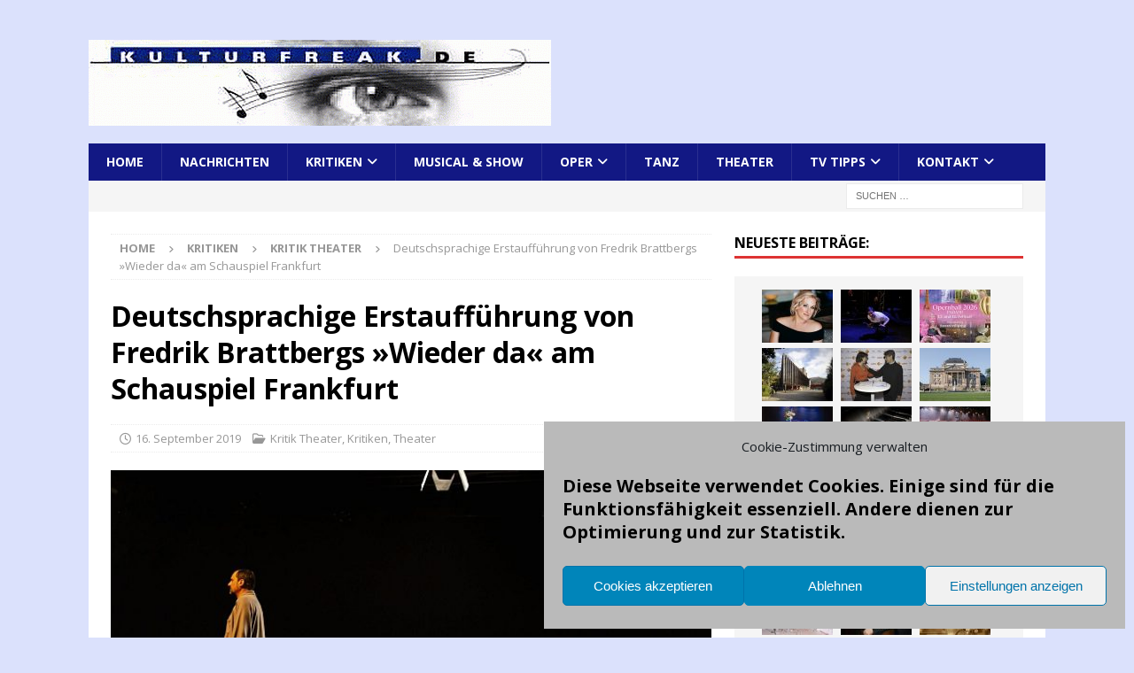

--- FILE ---
content_type: text/html; charset=UTF-8
request_url: https://kulturfreak.de/deutschsprachige-erstauffuehrung-von-fredrik-brattbergs-wieder-da-am-schauspiel-frankfurt
body_size: 29431
content:
<!DOCTYPE html>
<html class="no-js mh-one-sb" lang="de">
<head>
<meta charset="UTF-8">
<meta name="viewport" content="width=device-width, initial-scale=1.0">
<link rel="profile" href="http://gmpg.org/xfn/11" />
<meta name='robots' content='index, follow, max-image-preview:large, max-snippet:-1, max-video-preview:-1' />

	<!-- This site is optimized with the Yoast SEO plugin v26.8 - https://yoast.com/product/yoast-seo-wordpress/ -->
	<title>Deutschsprachige Erstaufführung von Fredrik Brattbergs »Wieder da« am Schauspiel Frankfurt -</title>
	<meta name="description" content="Deutschsprachige Erstaufführung von Fredrik Brattbergs »Wieder da« am Schauspiel Frankfurt, Regie: Kornelius Eich" />
	<link rel="canonical" href="https://kulturfreak.de/deutschsprachige-erstauffuehrung-von-fredrik-brattbergs-wieder-da-am-schauspiel-frankfurt" />
	<meta property="og:locale" content="de_DE" />
	<meta property="og:type" content="article" />
	<meta property="og:title" content="Deutschsprachige Erstaufführung von Fredrik Brattbergs »Wieder da« am Schauspiel Frankfurt -" />
	<meta property="og:description" content="Deutschsprachige Erstaufführung von Fredrik Brattbergs »Wieder da« am Schauspiel Frankfurt, Regie: Kornelius Eich" />
	<meta property="og:url" content="https://kulturfreak.de/deutschsprachige-erstauffuehrung-von-fredrik-brattbergs-wieder-da-am-schauspiel-frankfurt" />
	<meta property="article:published_time" content="2019-09-16T00:45:37+00:00" />
	<meta property="article:modified_time" content="2021-10-24T17:34:32+00:00" />
	<meta property="og:image" content="https://kulturfreak.de/wp-content/uploads/2019/09/Wiederda_SPFFM_10m_c_JessicaSchaefer.jpg" />
	<meta property="og:image:width" content="640" />
	<meta property="og:image:height" content="427" />
	<meta property="og:image:type" content="image/jpeg" />
	<meta name="author" content="M. Gründig" />
	<meta name="twitter:card" content="summary_large_image" />
	<meta name="twitter:label1" content="Geschrieben von" />
	<meta name="twitter:data1" content="M. Gründig" />
	<meta name="twitter:label2" content="Geschätzte Lesezeit" />
	<meta name="twitter:data2" content="3 Minuten" />
	<script type="application/ld+json" class="yoast-schema-graph">{"@context":"https://schema.org","@graph":[{"@type":"Article","@id":"https://kulturfreak.de/deutschsprachige-erstauffuehrung-von-fredrik-brattbergs-wieder-da-am-schauspiel-frankfurt#article","isPartOf":{"@id":"https://kulturfreak.de/deutschsprachige-erstauffuehrung-von-fredrik-brattbergs-wieder-da-am-schauspiel-frankfurt"},"author":{"name":"M. Gründig","@id":"https://kulturfreak.de/#/schema/person/47b1c5f5149419d50c7b7778d76184bf"},"headline":"Deutschsprachige Erstaufführung von Fredrik Brattbergs »Wieder da« am Schauspiel Frankfurt","datePublished":"2019-09-16T00:45:37+00:00","dateModified":"2021-10-24T17:34:32+00:00","mainEntityOfPage":{"@id":"https://kulturfreak.de/deutschsprachige-erstauffuehrung-von-fredrik-brattbergs-wieder-da-am-schauspiel-frankfurt"},"wordCount":550,"publisher":{"@id":"https://kulturfreak.de/#/schema/person/47b1c5f5149419d50c7b7778d76184bf"},"image":{"@id":"https://kulturfreak.de/deutschsprachige-erstauffuehrung-von-fredrik-brattbergs-wieder-da-am-schauspiel-frankfurt#primaryimage"},"thumbnailUrl":"https://kulturfreak.de/wp-content/uploads/2019/09/Wiederda_SPFFM_10m_c_JessicaSchaefer.jpg","keywords":["Fredrik Brattberg","Kornelius Eich","Schauspiel Frankfurt","Theater","Wieder da"],"articleSection":["Kritik Theater","Kritiken","Theater"],"inLanguage":"de"},{"@type":"WebPage","@id":"https://kulturfreak.de/deutschsprachige-erstauffuehrung-von-fredrik-brattbergs-wieder-da-am-schauspiel-frankfurt","url":"https://kulturfreak.de/deutschsprachige-erstauffuehrung-von-fredrik-brattbergs-wieder-da-am-schauspiel-frankfurt","name":"Deutschsprachige Erstaufführung von Fredrik Brattbergs »Wieder da« am Schauspiel Frankfurt -","isPartOf":{"@id":"https://kulturfreak.de/#website"},"primaryImageOfPage":{"@id":"https://kulturfreak.de/deutschsprachige-erstauffuehrung-von-fredrik-brattbergs-wieder-da-am-schauspiel-frankfurt#primaryimage"},"image":{"@id":"https://kulturfreak.de/deutschsprachige-erstauffuehrung-von-fredrik-brattbergs-wieder-da-am-schauspiel-frankfurt#primaryimage"},"thumbnailUrl":"https://kulturfreak.de/wp-content/uploads/2019/09/Wiederda_SPFFM_10m_c_JessicaSchaefer.jpg","datePublished":"2019-09-16T00:45:37+00:00","dateModified":"2021-10-24T17:34:32+00:00","description":"Deutschsprachige Erstaufführung von Fredrik Brattbergs »Wieder da« am Schauspiel Frankfurt, Regie: Kornelius Eich","breadcrumb":{"@id":"https://kulturfreak.de/deutschsprachige-erstauffuehrung-von-fredrik-brattbergs-wieder-da-am-schauspiel-frankfurt#breadcrumb"},"inLanguage":"de","potentialAction":[{"@type":"ReadAction","target":["https://kulturfreak.de/deutschsprachige-erstauffuehrung-von-fredrik-brattbergs-wieder-da-am-schauspiel-frankfurt"]}]},{"@type":"ImageObject","inLanguage":"de","@id":"https://kulturfreak.de/deutschsprachige-erstauffuehrung-von-fredrik-brattbergs-wieder-da-am-schauspiel-frankfurt#primaryimage","url":"https://kulturfreak.de/wp-content/uploads/2019/09/Wiederda_SPFFM_10m_c_JessicaSchaefer.jpg","contentUrl":"https://kulturfreak.de/wp-content/uploads/2019/09/Wiederda_SPFFM_10m_c_JessicaSchaefer.jpg","width":640,"height":427,"caption":"Wieder da ~ Schauspiel Frankfurt ~ Vater (Sebastian Reiß), Mutter (Christina Geiße) ~ © Jessica Schäfer"},{"@type":"BreadcrumbList","@id":"https://kulturfreak.de/deutschsprachige-erstauffuehrung-von-fredrik-brattbergs-wieder-da-am-schauspiel-frankfurt#breadcrumb","itemListElement":[{"@type":"ListItem","position":1,"name":"Startseite","item":"https://kulturfreak.de/"},{"@type":"ListItem","position":2,"name":"Deutschsprachige Erstaufführung von Fredrik Brattbergs »Wieder da« am Schauspiel Frankfurt"}]},{"@type":"WebSite","@id":"https://kulturfreak.de/#website","url":"https://kulturfreak.de/","name":"kulturfreak.de","description":"Willkommen auf der Kulturförderseite für Musical, Oper, Show, Tanz und Theater","publisher":{"@id":"https://kulturfreak.de/#/schema/person/47b1c5f5149419d50c7b7778d76184bf"},"potentialAction":[{"@type":"SearchAction","target":{"@type":"EntryPoint","urlTemplate":"https://kulturfreak.de/?s={search_term_string}"},"query-input":{"@type":"PropertyValueSpecification","valueRequired":true,"valueName":"search_term_string"}}],"inLanguage":"de"},{"@type":["Person","Organization"],"@id":"https://kulturfreak.de/#/schema/person/47b1c5f5149419d50c7b7778d76184bf","name":"M. Gründig","image":{"@type":"ImageObject","inLanguage":"de","@id":"https://kulturfreak.de/#/schema/person/image/","url":"https://kulturfreak.de/wp-content/uploads/2019/02/cropped-kulturfreak_logo-1.gif","contentUrl":"https://kulturfreak.de/wp-content/uploads/2019/02/cropped-kulturfreak_logo-1.gif","width":522,"height":97,"caption":"M. Gründig"},"logo":{"@id":"https://kulturfreak.de/#/schema/person/image/"},"sameAs":["http://www.kulturfreak.de"]}]}</script>
	<!-- / Yoast SEO plugin. -->


<link rel='dns-prefetch' href='//stats.wp.com' />
<link rel='dns-prefetch' href='//fonts.googleapis.com' />
<link rel='dns-prefetch' href='//www.googletagmanager.com' />
<link rel='preconnect' href='//c0.wp.com' />
<link rel="alternate" type="application/rss+xml" title=" &raquo; Feed" href="https://kulturfreak.de/feed" />
<link rel="alternate" type="application/rss+xml" title=" &raquo; Kommentar-Feed" href="https://kulturfreak.de/comments/feed" />
<link rel="alternate" title="oEmbed (JSON)" type="application/json+oembed" href="https://kulturfreak.de/wp-json/oembed/1.0/embed?url=https%3A%2F%2Fkulturfreak.de%2Fdeutschsprachige-erstauffuehrung-von-fredrik-brattbergs-wieder-da-am-schauspiel-frankfurt" />
<link rel="alternate" title="oEmbed (XML)" type="text/xml+oembed" href="https://kulturfreak.de/wp-json/oembed/1.0/embed?url=https%3A%2F%2Fkulturfreak.de%2Fdeutschsprachige-erstauffuehrung-von-fredrik-brattbergs-wieder-da-am-schauspiel-frankfurt&#038;format=xml" />
<style id='wp-img-auto-sizes-contain-inline-css' type='text/css'>
img:is([sizes=auto i],[sizes^="auto," i]){contain-intrinsic-size:3000px 1500px}
/*# sourceURL=wp-img-auto-sizes-contain-inline-css */
</style>
<style id='wp-emoji-styles-inline-css' type='text/css'>

	img.wp-smiley, img.emoji {
		display: inline !important;
		border: none !important;
		box-shadow: none !important;
		height: 1em !important;
		width: 1em !important;
		margin: 0 0.07em !important;
		vertical-align: -0.1em !important;
		background: none !important;
		padding: 0 !important;
	}
/*# sourceURL=wp-emoji-styles-inline-css */
</style>
<style id='wp-block-library-inline-css' type='text/css'>
:root{--wp-block-synced-color:#7a00df;--wp-block-synced-color--rgb:122,0,223;--wp-bound-block-color:var(--wp-block-synced-color);--wp-editor-canvas-background:#ddd;--wp-admin-theme-color:#007cba;--wp-admin-theme-color--rgb:0,124,186;--wp-admin-theme-color-darker-10:#006ba1;--wp-admin-theme-color-darker-10--rgb:0,107,160.5;--wp-admin-theme-color-darker-20:#005a87;--wp-admin-theme-color-darker-20--rgb:0,90,135;--wp-admin-border-width-focus:2px}@media (min-resolution:192dpi){:root{--wp-admin-border-width-focus:1.5px}}.wp-element-button{cursor:pointer}:root .has-very-light-gray-background-color{background-color:#eee}:root .has-very-dark-gray-background-color{background-color:#313131}:root .has-very-light-gray-color{color:#eee}:root .has-very-dark-gray-color{color:#313131}:root .has-vivid-green-cyan-to-vivid-cyan-blue-gradient-background{background:linear-gradient(135deg,#00d084,#0693e3)}:root .has-purple-crush-gradient-background{background:linear-gradient(135deg,#34e2e4,#4721fb 50%,#ab1dfe)}:root .has-hazy-dawn-gradient-background{background:linear-gradient(135deg,#faaca8,#dad0ec)}:root .has-subdued-olive-gradient-background{background:linear-gradient(135deg,#fafae1,#67a671)}:root .has-atomic-cream-gradient-background{background:linear-gradient(135deg,#fdd79a,#004a59)}:root .has-nightshade-gradient-background{background:linear-gradient(135deg,#330968,#31cdcf)}:root .has-midnight-gradient-background{background:linear-gradient(135deg,#020381,#2874fc)}:root{--wp--preset--font-size--normal:16px;--wp--preset--font-size--huge:42px}.has-regular-font-size{font-size:1em}.has-larger-font-size{font-size:2.625em}.has-normal-font-size{font-size:var(--wp--preset--font-size--normal)}.has-huge-font-size{font-size:var(--wp--preset--font-size--huge)}.has-text-align-center{text-align:center}.has-text-align-left{text-align:left}.has-text-align-right{text-align:right}.has-fit-text{white-space:nowrap!important}#end-resizable-editor-section{display:none}.aligncenter{clear:both}.items-justified-left{justify-content:flex-start}.items-justified-center{justify-content:center}.items-justified-right{justify-content:flex-end}.items-justified-space-between{justify-content:space-between}.screen-reader-text{border:0;clip-path:inset(50%);height:1px;margin:-1px;overflow:hidden;padding:0;position:absolute;width:1px;word-wrap:normal!important}.screen-reader-text:focus{background-color:#ddd;clip-path:none;color:#444;display:block;font-size:1em;height:auto;left:5px;line-height:normal;padding:15px 23px 14px;text-decoration:none;top:5px;width:auto;z-index:100000}html :where(.has-border-color){border-style:solid}html :where([style*=border-top-color]){border-top-style:solid}html :where([style*=border-right-color]){border-right-style:solid}html :where([style*=border-bottom-color]){border-bottom-style:solid}html :where([style*=border-left-color]){border-left-style:solid}html :where([style*=border-width]){border-style:solid}html :where([style*=border-top-width]){border-top-style:solid}html :where([style*=border-right-width]){border-right-style:solid}html :where([style*=border-bottom-width]){border-bottom-style:solid}html :where([style*=border-left-width]){border-left-style:solid}html :where(img[class*=wp-image-]){height:auto;max-width:100%}:where(figure){margin:0 0 1em}html :where(.is-position-sticky){--wp-admin--admin-bar--position-offset:var(--wp-admin--admin-bar--height,0px)}@media screen and (max-width:600px){html :where(.is-position-sticky){--wp-admin--admin-bar--position-offset:0px}}

/*# sourceURL=wp-block-library-inline-css */
</style><style id='wp-block-heading-inline-css' type='text/css'>
h1:where(.wp-block-heading).has-background,h2:where(.wp-block-heading).has-background,h3:where(.wp-block-heading).has-background,h4:where(.wp-block-heading).has-background,h5:where(.wp-block-heading).has-background,h6:where(.wp-block-heading).has-background{padding:1.25em 2.375em}h1.has-text-align-left[style*=writing-mode]:where([style*=vertical-lr]),h1.has-text-align-right[style*=writing-mode]:where([style*=vertical-rl]),h2.has-text-align-left[style*=writing-mode]:where([style*=vertical-lr]),h2.has-text-align-right[style*=writing-mode]:where([style*=vertical-rl]),h3.has-text-align-left[style*=writing-mode]:where([style*=vertical-lr]),h3.has-text-align-right[style*=writing-mode]:where([style*=vertical-rl]),h4.has-text-align-left[style*=writing-mode]:where([style*=vertical-lr]),h4.has-text-align-right[style*=writing-mode]:where([style*=vertical-rl]),h5.has-text-align-left[style*=writing-mode]:where([style*=vertical-lr]),h5.has-text-align-right[style*=writing-mode]:where([style*=vertical-rl]),h6.has-text-align-left[style*=writing-mode]:where([style*=vertical-lr]),h6.has-text-align-right[style*=writing-mode]:where([style*=vertical-rl]){rotate:180deg}
/*# sourceURL=https://c0.wp.com/c/6.9/wp-includes/blocks/heading/style.min.css */
</style>
<style id='wp-block-image-inline-css' type='text/css'>
.wp-block-image>a,.wp-block-image>figure>a{display:inline-block}.wp-block-image img{box-sizing:border-box;height:auto;max-width:100%;vertical-align:bottom}@media not (prefers-reduced-motion){.wp-block-image img.hide{visibility:hidden}.wp-block-image img.show{animation:show-content-image .4s}}.wp-block-image[style*=border-radius] img,.wp-block-image[style*=border-radius]>a{border-radius:inherit}.wp-block-image.has-custom-border img{box-sizing:border-box}.wp-block-image.aligncenter{text-align:center}.wp-block-image.alignfull>a,.wp-block-image.alignwide>a{width:100%}.wp-block-image.alignfull img,.wp-block-image.alignwide img{height:auto;width:100%}.wp-block-image .aligncenter,.wp-block-image .alignleft,.wp-block-image .alignright,.wp-block-image.aligncenter,.wp-block-image.alignleft,.wp-block-image.alignright{display:table}.wp-block-image .aligncenter>figcaption,.wp-block-image .alignleft>figcaption,.wp-block-image .alignright>figcaption,.wp-block-image.aligncenter>figcaption,.wp-block-image.alignleft>figcaption,.wp-block-image.alignright>figcaption{caption-side:bottom;display:table-caption}.wp-block-image .alignleft{float:left;margin:.5em 1em .5em 0}.wp-block-image .alignright{float:right;margin:.5em 0 .5em 1em}.wp-block-image .aligncenter{margin-left:auto;margin-right:auto}.wp-block-image :where(figcaption){margin-bottom:1em;margin-top:.5em}.wp-block-image.is-style-circle-mask img{border-radius:9999px}@supports ((-webkit-mask-image:none) or (mask-image:none)) or (-webkit-mask-image:none){.wp-block-image.is-style-circle-mask img{border-radius:0;-webkit-mask-image:url('data:image/svg+xml;utf8,<svg viewBox="0 0 100 100" xmlns="http://www.w3.org/2000/svg"><circle cx="50" cy="50" r="50"/></svg>');mask-image:url('data:image/svg+xml;utf8,<svg viewBox="0 0 100 100" xmlns="http://www.w3.org/2000/svg"><circle cx="50" cy="50" r="50"/></svg>');mask-mode:alpha;-webkit-mask-position:center;mask-position:center;-webkit-mask-repeat:no-repeat;mask-repeat:no-repeat;-webkit-mask-size:contain;mask-size:contain}}:root :where(.wp-block-image.is-style-rounded img,.wp-block-image .is-style-rounded img){border-radius:9999px}.wp-block-image figure{margin:0}.wp-lightbox-container{display:flex;flex-direction:column;position:relative}.wp-lightbox-container img{cursor:zoom-in}.wp-lightbox-container img:hover+button{opacity:1}.wp-lightbox-container button{align-items:center;backdrop-filter:blur(16px) saturate(180%);background-color:#5a5a5a40;border:none;border-radius:4px;cursor:zoom-in;display:flex;height:20px;justify-content:center;opacity:0;padding:0;position:absolute;right:16px;text-align:center;top:16px;width:20px;z-index:100}@media not (prefers-reduced-motion){.wp-lightbox-container button{transition:opacity .2s ease}}.wp-lightbox-container button:focus-visible{outline:3px auto #5a5a5a40;outline:3px auto -webkit-focus-ring-color;outline-offset:3px}.wp-lightbox-container button:hover{cursor:pointer;opacity:1}.wp-lightbox-container button:focus{opacity:1}.wp-lightbox-container button:focus,.wp-lightbox-container button:hover,.wp-lightbox-container button:not(:hover):not(:active):not(.has-background){background-color:#5a5a5a40;border:none}.wp-lightbox-overlay{box-sizing:border-box;cursor:zoom-out;height:100vh;left:0;overflow:hidden;position:fixed;top:0;visibility:hidden;width:100%;z-index:100000}.wp-lightbox-overlay .close-button{align-items:center;cursor:pointer;display:flex;justify-content:center;min-height:40px;min-width:40px;padding:0;position:absolute;right:calc(env(safe-area-inset-right) + 16px);top:calc(env(safe-area-inset-top) + 16px);z-index:5000000}.wp-lightbox-overlay .close-button:focus,.wp-lightbox-overlay .close-button:hover,.wp-lightbox-overlay .close-button:not(:hover):not(:active):not(.has-background){background:none;border:none}.wp-lightbox-overlay .lightbox-image-container{height:var(--wp--lightbox-container-height);left:50%;overflow:hidden;position:absolute;top:50%;transform:translate(-50%,-50%);transform-origin:top left;width:var(--wp--lightbox-container-width);z-index:9999999999}.wp-lightbox-overlay .wp-block-image{align-items:center;box-sizing:border-box;display:flex;height:100%;justify-content:center;margin:0;position:relative;transform-origin:0 0;width:100%;z-index:3000000}.wp-lightbox-overlay .wp-block-image img{height:var(--wp--lightbox-image-height);min-height:var(--wp--lightbox-image-height);min-width:var(--wp--lightbox-image-width);width:var(--wp--lightbox-image-width)}.wp-lightbox-overlay .wp-block-image figcaption{display:none}.wp-lightbox-overlay button{background:none;border:none}.wp-lightbox-overlay .scrim{background-color:#fff;height:100%;opacity:.9;position:absolute;width:100%;z-index:2000000}.wp-lightbox-overlay.active{visibility:visible}@media not (prefers-reduced-motion){.wp-lightbox-overlay.active{animation:turn-on-visibility .25s both}.wp-lightbox-overlay.active img{animation:turn-on-visibility .35s both}.wp-lightbox-overlay.show-closing-animation:not(.active){animation:turn-off-visibility .35s both}.wp-lightbox-overlay.show-closing-animation:not(.active) img{animation:turn-off-visibility .25s both}.wp-lightbox-overlay.zoom.active{animation:none;opacity:1;visibility:visible}.wp-lightbox-overlay.zoom.active .lightbox-image-container{animation:lightbox-zoom-in .4s}.wp-lightbox-overlay.zoom.active .lightbox-image-container img{animation:none}.wp-lightbox-overlay.zoom.active .scrim{animation:turn-on-visibility .4s forwards}.wp-lightbox-overlay.zoom.show-closing-animation:not(.active){animation:none}.wp-lightbox-overlay.zoom.show-closing-animation:not(.active) .lightbox-image-container{animation:lightbox-zoom-out .4s}.wp-lightbox-overlay.zoom.show-closing-animation:not(.active) .lightbox-image-container img{animation:none}.wp-lightbox-overlay.zoom.show-closing-animation:not(.active) .scrim{animation:turn-off-visibility .4s forwards}}@keyframes show-content-image{0%{visibility:hidden}99%{visibility:hidden}to{visibility:visible}}@keyframes turn-on-visibility{0%{opacity:0}to{opacity:1}}@keyframes turn-off-visibility{0%{opacity:1;visibility:visible}99%{opacity:0;visibility:visible}to{opacity:0;visibility:hidden}}@keyframes lightbox-zoom-in{0%{transform:translate(calc((-100vw + var(--wp--lightbox-scrollbar-width))/2 + var(--wp--lightbox-initial-left-position)),calc(-50vh + var(--wp--lightbox-initial-top-position))) scale(var(--wp--lightbox-scale))}to{transform:translate(-50%,-50%) scale(1)}}@keyframes lightbox-zoom-out{0%{transform:translate(-50%,-50%) scale(1);visibility:visible}99%{visibility:visible}to{transform:translate(calc((-100vw + var(--wp--lightbox-scrollbar-width))/2 + var(--wp--lightbox-initial-left-position)),calc(-50vh + var(--wp--lightbox-initial-top-position))) scale(var(--wp--lightbox-scale));visibility:hidden}}
/*# sourceURL=https://c0.wp.com/c/6.9/wp-includes/blocks/image/style.min.css */
</style>
<style id='wp-block-paragraph-inline-css' type='text/css'>
.is-small-text{font-size:.875em}.is-regular-text{font-size:1em}.is-large-text{font-size:2.25em}.is-larger-text{font-size:3em}.has-drop-cap:not(:focus):first-letter{float:left;font-size:8.4em;font-style:normal;font-weight:100;line-height:.68;margin:.05em .1em 0 0;text-transform:uppercase}body.rtl .has-drop-cap:not(:focus):first-letter{float:none;margin-left:.1em}p.has-drop-cap.has-background{overflow:hidden}:root :where(p.has-background){padding:1.25em 2.375em}:where(p.has-text-color:not(.has-link-color)) a{color:inherit}p.has-text-align-left[style*="writing-mode:vertical-lr"],p.has-text-align-right[style*="writing-mode:vertical-rl"]{rotate:180deg}
/*# sourceURL=https://c0.wp.com/c/6.9/wp-includes/blocks/paragraph/style.min.css */
</style>
<style id='wp-block-separator-inline-css' type='text/css'>
@charset "UTF-8";.wp-block-separator{border:none;border-top:2px solid}:root :where(.wp-block-separator.is-style-dots){height:auto;line-height:1;text-align:center}:root :where(.wp-block-separator.is-style-dots):before{color:currentColor;content:"···";font-family:serif;font-size:1.5em;letter-spacing:2em;padding-left:2em}.wp-block-separator.is-style-dots{background:none!important;border:none!important}
/*# sourceURL=https://c0.wp.com/c/6.9/wp-includes/blocks/separator/style.min.css */
</style>
<style id='global-styles-inline-css' type='text/css'>
:root{--wp--preset--aspect-ratio--square: 1;--wp--preset--aspect-ratio--4-3: 4/3;--wp--preset--aspect-ratio--3-4: 3/4;--wp--preset--aspect-ratio--3-2: 3/2;--wp--preset--aspect-ratio--2-3: 2/3;--wp--preset--aspect-ratio--16-9: 16/9;--wp--preset--aspect-ratio--9-16: 9/16;--wp--preset--color--black: #000000;--wp--preset--color--cyan-bluish-gray: #abb8c3;--wp--preset--color--white: #ffffff;--wp--preset--color--pale-pink: #f78da7;--wp--preset--color--vivid-red: #cf2e2e;--wp--preset--color--luminous-vivid-orange: #ff6900;--wp--preset--color--luminous-vivid-amber: #fcb900;--wp--preset--color--light-green-cyan: #7bdcb5;--wp--preset--color--vivid-green-cyan: #00d084;--wp--preset--color--pale-cyan-blue: #8ed1fc;--wp--preset--color--vivid-cyan-blue: #0693e3;--wp--preset--color--vivid-purple: #9b51e0;--wp--preset--gradient--vivid-cyan-blue-to-vivid-purple: linear-gradient(135deg,rgb(6,147,227) 0%,rgb(155,81,224) 100%);--wp--preset--gradient--light-green-cyan-to-vivid-green-cyan: linear-gradient(135deg,rgb(122,220,180) 0%,rgb(0,208,130) 100%);--wp--preset--gradient--luminous-vivid-amber-to-luminous-vivid-orange: linear-gradient(135deg,rgb(252,185,0) 0%,rgb(255,105,0) 100%);--wp--preset--gradient--luminous-vivid-orange-to-vivid-red: linear-gradient(135deg,rgb(255,105,0) 0%,rgb(207,46,46) 100%);--wp--preset--gradient--very-light-gray-to-cyan-bluish-gray: linear-gradient(135deg,rgb(238,238,238) 0%,rgb(169,184,195) 100%);--wp--preset--gradient--cool-to-warm-spectrum: linear-gradient(135deg,rgb(74,234,220) 0%,rgb(151,120,209) 20%,rgb(207,42,186) 40%,rgb(238,44,130) 60%,rgb(251,105,98) 80%,rgb(254,248,76) 100%);--wp--preset--gradient--blush-light-purple: linear-gradient(135deg,rgb(255,206,236) 0%,rgb(152,150,240) 100%);--wp--preset--gradient--blush-bordeaux: linear-gradient(135deg,rgb(254,205,165) 0%,rgb(254,45,45) 50%,rgb(107,0,62) 100%);--wp--preset--gradient--luminous-dusk: linear-gradient(135deg,rgb(255,203,112) 0%,rgb(199,81,192) 50%,rgb(65,88,208) 100%);--wp--preset--gradient--pale-ocean: linear-gradient(135deg,rgb(255,245,203) 0%,rgb(182,227,212) 50%,rgb(51,167,181) 100%);--wp--preset--gradient--electric-grass: linear-gradient(135deg,rgb(202,248,128) 0%,rgb(113,206,126) 100%);--wp--preset--gradient--midnight: linear-gradient(135deg,rgb(2,3,129) 0%,rgb(40,116,252) 100%);--wp--preset--font-size--small: 13px;--wp--preset--font-size--medium: 20px;--wp--preset--font-size--large: 36px;--wp--preset--font-size--x-large: 42px;--wp--preset--spacing--20: 0.44rem;--wp--preset--spacing--30: 0.67rem;--wp--preset--spacing--40: 1rem;--wp--preset--spacing--50: 1.5rem;--wp--preset--spacing--60: 2.25rem;--wp--preset--spacing--70: 3.38rem;--wp--preset--spacing--80: 5.06rem;--wp--preset--shadow--natural: 6px 6px 9px rgba(0, 0, 0, 0.2);--wp--preset--shadow--deep: 12px 12px 50px rgba(0, 0, 0, 0.4);--wp--preset--shadow--sharp: 6px 6px 0px rgba(0, 0, 0, 0.2);--wp--preset--shadow--outlined: 6px 6px 0px -3px rgb(255, 255, 255), 6px 6px rgb(0, 0, 0);--wp--preset--shadow--crisp: 6px 6px 0px rgb(0, 0, 0);}:where(.is-layout-flex){gap: 0.5em;}:where(.is-layout-grid){gap: 0.5em;}body .is-layout-flex{display: flex;}.is-layout-flex{flex-wrap: wrap;align-items: center;}.is-layout-flex > :is(*, div){margin: 0;}body .is-layout-grid{display: grid;}.is-layout-grid > :is(*, div){margin: 0;}:where(.wp-block-columns.is-layout-flex){gap: 2em;}:where(.wp-block-columns.is-layout-grid){gap: 2em;}:where(.wp-block-post-template.is-layout-flex){gap: 1.25em;}:where(.wp-block-post-template.is-layout-grid){gap: 1.25em;}.has-black-color{color: var(--wp--preset--color--black) !important;}.has-cyan-bluish-gray-color{color: var(--wp--preset--color--cyan-bluish-gray) !important;}.has-white-color{color: var(--wp--preset--color--white) !important;}.has-pale-pink-color{color: var(--wp--preset--color--pale-pink) !important;}.has-vivid-red-color{color: var(--wp--preset--color--vivid-red) !important;}.has-luminous-vivid-orange-color{color: var(--wp--preset--color--luminous-vivid-orange) !important;}.has-luminous-vivid-amber-color{color: var(--wp--preset--color--luminous-vivid-amber) !important;}.has-light-green-cyan-color{color: var(--wp--preset--color--light-green-cyan) !important;}.has-vivid-green-cyan-color{color: var(--wp--preset--color--vivid-green-cyan) !important;}.has-pale-cyan-blue-color{color: var(--wp--preset--color--pale-cyan-blue) !important;}.has-vivid-cyan-blue-color{color: var(--wp--preset--color--vivid-cyan-blue) !important;}.has-vivid-purple-color{color: var(--wp--preset--color--vivid-purple) !important;}.has-black-background-color{background-color: var(--wp--preset--color--black) !important;}.has-cyan-bluish-gray-background-color{background-color: var(--wp--preset--color--cyan-bluish-gray) !important;}.has-white-background-color{background-color: var(--wp--preset--color--white) !important;}.has-pale-pink-background-color{background-color: var(--wp--preset--color--pale-pink) !important;}.has-vivid-red-background-color{background-color: var(--wp--preset--color--vivid-red) !important;}.has-luminous-vivid-orange-background-color{background-color: var(--wp--preset--color--luminous-vivid-orange) !important;}.has-luminous-vivid-amber-background-color{background-color: var(--wp--preset--color--luminous-vivid-amber) !important;}.has-light-green-cyan-background-color{background-color: var(--wp--preset--color--light-green-cyan) !important;}.has-vivid-green-cyan-background-color{background-color: var(--wp--preset--color--vivid-green-cyan) !important;}.has-pale-cyan-blue-background-color{background-color: var(--wp--preset--color--pale-cyan-blue) !important;}.has-vivid-cyan-blue-background-color{background-color: var(--wp--preset--color--vivid-cyan-blue) !important;}.has-vivid-purple-background-color{background-color: var(--wp--preset--color--vivid-purple) !important;}.has-black-border-color{border-color: var(--wp--preset--color--black) !important;}.has-cyan-bluish-gray-border-color{border-color: var(--wp--preset--color--cyan-bluish-gray) !important;}.has-white-border-color{border-color: var(--wp--preset--color--white) !important;}.has-pale-pink-border-color{border-color: var(--wp--preset--color--pale-pink) !important;}.has-vivid-red-border-color{border-color: var(--wp--preset--color--vivid-red) !important;}.has-luminous-vivid-orange-border-color{border-color: var(--wp--preset--color--luminous-vivid-orange) !important;}.has-luminous-vivid-amber-border-color{border-color: var(--wp--preset--color--luminous-vivid-amber) !important;}.has-light-green-cyan-border-color{border-color: var(--wp--preset--color--light-green-cyan) !important;}.has-vivid-green-cyan-border-color{border-color: var(--wp--preset--color--vivid-green-cyan) !important;}.has-pale-cyan-blue-border-color{border-color: var(--wp--preset--color--pale-cyan-blue) !important;}.has-vivid-cyan-blue-border-color{border-color: var(--wp--preset--color--vivid-cyan-blue) !important;}.has-vivid-purple-border-color{border-color: var(--wp--preset--color--vivid-purple) !important;}.has-vivid-cyan-blue-to-vivid-purple-gradient-background{background: var(--wp--preset--gradient--vivid-cyan-blue-to-vivid-purple) !important;}.has-light-green-cyan-to-vivid-green-cyan-gradient-background{background: var(--wp--preset--gradient--light-green-cyan-to-vivid-green-cyan) !important;}.has-luminous-vivid-amber-to-luminous-vivid-orange-gradient-background{background: var(--wp--preset--gradient--luminous-vivid-amber-to-luminous-vivid-orange) !important;}.has-luminous-vivid-orange-to-vivid-red-gradient-background{background: var(--wp--preset--gradient--luminous-vivid-orange-to-vivid-red) !important;}.has-very-light-gray-to-cyan-bluish-gray-gradient-background{background: var(--wp--preset--gradient--very-light-gray-to-cyan-bluish-gray) !important;}.has-cool-to-warm-spectrum-gradient-background{background: var(--wp--preset--gradient--cool-to-warm-spectrum) !important;}.has-blush-light-purple-gradient-background{background: var(--wp--preset--gradient--blush-light-purple) !important;}.has-blush-bordeaux-gradient-background{background: var(--wp--preset--gradient--blush-bordeaux) !important;}.has-luminous-dusk-gradient-background{background: var(--wp--preset--gradient--luminous-dusk) !important;}.has-pale-ocean-gradient-background{background: var(--wp--preset--gradient--pale-ocean) !important;}.has-electric-grass-gradient-background{background: var(--wp--preset--gradient--electric-grass) !important;}.has-midnight-gradient-background{background: var(--wp--preset--gradient--midnight) !important;}.has-small-font-size{font-size: var(--wp--preset--font-size--small) !important;}.has-medium-font-size{font-size: var(--wp--preset--font-size--medium) !important;}.has-large-font-size{font-size: var(--wp--preset--font-size--large) !important;}.has-x-large-font-size{font-size: var(--wp--preset--font-size--x-large) !important;}
/*# sourceURL=global-styles-inline-css */
</style>

<style id='classic-theme-styles-inline-css' type='text/css'>
/*! This file is auto-generated */
.wp-block-button__link{color:#fff;background-color:#32373c;border-radius:9999px;box-shadow:none;text-decoration:none;padding:calc(.667em + 2px) calc(1.333em + 2px);font-size:1.125em}.wp-block-file__button{background:#32373c;color:#fff;text-decoration:none}
/*# sourceURL=/wp-includes/css/classic-themes.min.css */
</style>
<link rel='stylesheet' id='cmplz-general-css' href='https://kulturfreak.de/wp-content/plugins/complianz-gdpr/assets/css/cookieblocker.min.css?ver=1765991148' type='text/css' media='all' />
<link rel='stylesheet' id='mh-google-fonts-css' href='https://fonts.googleapis.com/css?family=Open+Sans:300,400,400italic,600,700' type='text/css' media='all' />
<link rel='stylesheet' id='mh-font-awesome-css' href='https://kulturfreak.de/wp-content/themes/mh-magazine/includes/core/assets/css/font-awesome.min.css' type='text/css' media='all' />
<link rel='stylesheet' id='mh-magazine-css' href='https://kulturfreak.de/wp-content/themes/mh-magazine/style.css?ver=5.0.4' type='text/css' media='all' />
<script type="text/javascript" src="https://c0.wp.com/c/6.9/wp-includes/js/jquery/jquery.min.js" id="jquery-core-js"></script>
<script type="text/javascript" src="https://c0.wp.com/c/6.9/wp-includes/js/jquery/jquery-migrate.min.js" id="jquery-migrate-js"></script>
<script type="text/javascript" id="mh-scripts-js-extra">
/* <![CDATA[ */
var mh = {"text":{"toggle_menu":"Toggle Menu"}};
//# sourceURL=mh-scripts-js-extra
/* ]]> */
</script>
<script type="text/javascript" src="https://kulturfreak.de/wp-content/themes/mh-magazine/includes/core/assets/js/scripts.js?ver=5.0.4" id="mh-scripts-js"></script>
<link rel="https://api.w.org/" href="https://kulturfreak.de/wp-json/" /><link rel="alternate" title="JSON" type="application/json" href="https://kulturfreak.de/wp-json/wp/v2/posts/7354" /><link rel="EditURI" type="application/rsd+xml" title="RSD" href="https://kulturfreak.de/xmlrpc.php?rsd" />
<meta name="generator" content="WordPress 6.9" />
<link rel='shortlink' href='https://wp.me/paEJvi-1UC' />
<meta name="generator" content="Site Kit by Google 1.170.0" />	<style>img#wpstats{display:none}</style>
					<style>.cmplz-hidden {
					display: none !important;
				}</style><!--[if lt IE 9]>
<script src="https://kulturfreak.de/wp-content/themes/mh-magazine/js/css3-mediaqueries.js"></script>
<![endif]-->
<!--[if lt IE 9]>
<script src="https://kulturfreak.de/wp-content/themes/mh-magazine/js/css3-mediaqueries.js"></script>
<![endif]-->
<style type="text/css">
.mh-navigation li:hover, .mh-navigation ul li:hover > ul, .mh-main-nav-wrap, .mh-main-nav, .mh-social-nav li a:hover, .entry-tags li, .mh-slider-caption, .mh-widget-layout8 .mh-widget-title .mh-footer-widget-title-inner, .mh-widget-col-1 .mh-slider-caption, .mh-widget-col-1 .mh-posts-lineup-caption, .mh-carousel-layout1, .mh-spotlight-widget, .mh-social-widget li a, .mh-author-bio-widget, .mh-footer-widget .mh-tab-comment-excerpt, .mh-nip-item:hover .mh-nip-overlay, .mh-widget .tagcloud a, .mh-footer-widget .tagcloud a, .mh-footer, .mh-copyright-wrap, input[type=submit]:hover, #infinite-handle span:hover { background: #121884; }
.mh-extra-nav-bg { background: rgba(18, 24, 132, 0.2); }
.mh-slider-caption, .mh-posts-stacked-title, .mh-posts-lineup-caption { background: #121884; background: rgba(18, 24, 132, 0.8); }
@media screen and (max-width: 900px) { #mh-mobile .mh-slider-caption, #mh-mobile .mh-posts-lineup-caption { background: rgba(18, 24, 132, 1); } }
.slicknav_menu, .slicknav_nav ul, #mh-mobile .mh-footer-widget .mh-posts-stacked-overlay { border-color: #121884; }
.mh-copyright, .mh-copyright a { color: #fff; }
.mh-widget-layout4 .mh-widget-title { background: #dd3333; background: rgba(221, 51, 51, 0.6); }
.mh-preheader, .mh-wide-layout .mh-subheader, .mh-ticker-title, .mh-main-nav li:hover, .mh-footer-nav, .slicknav_menu, .slicknav_btn, .slicknav_nav .slicknav_item:hover, .slicknav_nav a:hover, .mh-back-to-top, .mh-subheading, .entry-tags .fa, .entry-tags li:hover, .mh-widget-layout2 .mh-widget-title, .mh-widget-layout4 .mh-widget-title-inner, .mh-widget-layout4 .mh-footer-widget-title, .mh-widget-layout5 .mh-widget-title-inner, .mh-widget-layout6 .mh-widget-title, #mh-mobile .flex-control-paging li a.flex-active, .mh-image-caption, .mh-carousel-layout1 .mh-carousel-caption, .mh-tab-button.active, .mh-tab-button.active:hover, .mh-footer-widget .mh-tab-button.active, .mh-social-widget li:hover a, .mh-footer-widget .mh-social-widget li a, .mh-footer-widget .mh-author-bio-widget, .tagcloud a:hover, .mh-widget .tagcloud a:hover, .mh-footer-widget .tagcloud a:hover, .mh-posts-stacked-item .mh-meta, .page-numbers:hover, .mh-loop-pagination .current, .mh-comments-pagination .current, .pagelink, a:hover .pagelink, input[type=submit], #infinite-handle span { background: #dd3333; }
.mh-main-nav-wrap .slicknav_nav ul, blockquote, .mh-widget-layout1 .mh-widget-title, .mh-widget-layout3 .mh-widget-title, .mh-widget-layout5 .mh-widget-title, .mh-widget-layout8 .mh-widget-title:after, #mh-mobile .mh-slider-caption, .mh-carousel-layout1, .mh-spotlight-widget, .mh-author-bio-widget, .mh-author-bio-title, .mh-author-bio-image-frame, .mh-video-widget, .mh-tab-buttons, textarea:hover, input[type=text]:hover, input[type=email]:hover, input[type=tel]:hover, input[type=url]:hover { border-color: #dd3333; }
.mh-header-tagline, .mh-dropcap, .mh-carousel-layout1 .flex-direction-nav a, .mh-carousel-layout2 .mh-carousel-caption, .mh-posts-digest-small-category, .mh-posts-lineup-more, .bypostauthor .fn:after, .mh-comment-list .comment-reply-link:before, #respond #cancel-comment-reply-link:before { color: #dd3333; }
.entry-content a { color: #1e28bc; }
</style>
<style type="text/css" id="custom-background-css">
body.custom-background { background-color: #dbe1fc; }
</style>
	<link rel="icon" href="https://kulturfreak.de/wp-content/uploads/2018/08/cropped-kf_favicon-256x256-32x32.png" sizes="32x32" />
<link rel="icon" href="https://kulturfreak.de/wp-content/uploads/2018/08/cropped-kf_favicon-256x256-192x192.png" sizes="192x192" />
<link rel="apple-touch-icon" href="https://kulturfreak.de/wp-content/uploads/2018/08/cropped-kf_favicon-256x256-180x180.png" />
<meta name="msapplication-TileImage" content="https://kulturfreak.de/wp-content/uploads/2018/08/cropped-kf_favicon-256x256-270x270.png" />
		<style type="text/css" id="wp-custom-css">
			.page-title {display: none;}		</style>
		</head>
<body data-cmplz=1 id="mh-mobile" class="wp-singular post-template-default single single-post postid-7354 single-format-standard custom-background wp-custom-logo wp-theme-mh-magazine mh-boxed-layout mh-right-sb mh-loop-layout1 mh-widget-layout1 mh-header-transparent" itemscope="itemscope" itemtype="https://schema.org/WebPage">
<div class="mh-container mh-container-outer">
<div class="mh-header-nav-mobile clearfix"></div>
<header class="mh-header" itemscope="itemscope" itemtype="https://schema.org/WPHeader">
	<div class="mh-container mh-container-inner clearfix">
	   <div class="mh-custom-header clearfix">
<div class="mh-header-columns mh-row clearfix">
<div class="mh-col-1-1 mh-site-identity">
<div class="mh-site-logo" role="banner" itemscope="itemscope" itemtype="https://schema.org/Brand">
<a href="https://kulturfreak.de/" class="custom-logo-link" rel="home"><img width="522" height="97" src="https://kulturfreak.de/wp-content/uploads/2019/02/cropped-kulturfreak_logo-1.gif" class="custom-logo" alt="" decoding="async" fetchpriority="high" /></a></div>
</div>
</div>
</div>
	</div>
	<div class="mh-main-nav-wrap">
		<nav class="mh-navigation mh-main-nav mh-container mh-container-inner clearfix" itemscope="itemscope" itemtype="https://schema.org/SiteNavigationElement">
			<div class="menu-menue1-container"><ul id="menu-menue1" class="menu"><li id="menu-item-44993" class="menu-item menu-item-type-post_type menu-item-object-page menu-item-home menu-item-44993"><a href="https://kulturfreak.de/">Home</a></li>
<li id="menu-item-165" class="menu-item menu-item-type-post_type menu-item-object-page menu-item-165"><a href="https://kulturfreak.de/nachrichten">Nachrichten</a></li>
<li id="menu-item-159" class="menu-item menu-item-type-post_type menu-item-object-page menu-item-has-children menu-item-159"><a href="https://kulturfreak.de/kritiken">Kritiken</a>
<ul class="sub-menu">
	<li id="menu-item-5729" class="menu-item menu-item-type-post_type menu-item-object-page menu-item-5729"><a href="https://kulturfreak.de/kritiken/kritiken-cd">Kritiken CD/DVD</a></li>
	<li id="menu-item-211" class="menu-item menu-item-type-post_type menu-item-object-page menu-item-211"><a href="https://kulturfreak.de/kritiken/kritiken-liederabende">Kritiken Liederabende und Konzerte</a></li>
	<li id="menu-item-261" class="menu-item menu-item-type-post_type menu-item-object-page menu-item-261"><a href="https://kulturfreak.de/kritiken/kritiken-musical">Kritiken Musical</a></li>
	<li id="menu-item-194" class="menu-item menu-item-type-post_type menu-item-object-page menu-item-194"><a href="https://kulturfreak.de/kritiken/kritiken-oper">Kritiken Oper</a></li>
	<li id="menu-item-202" class="menu-item menu-item-type-post_type menu-item-object-page menu-item-202"><a href="https://kulturfreak.de/kritiken/kritiken-operette">Kritiken Operette</a></li>
	<li id="menu-item-205" class="menu-item menu-item-type-post_type menu-item-object-page menu-item-205"><a href="https://kulturfreak.de/kritiken/kritiken-show">Kritiken Show</a></li>
	<li id="menu-item-1635" class="menu-item menu-item-type-post_type menu-item-object-page menu-item-1635"><a href="https://kulturfreak.de/kritiken/kritiken-tanz">Kritiken Tanz</a></li>
	<li id="menu-item-210" class="menu-item menu-item-type-post_type menu-item-object-page menu-item-210"><a href="https://kulturfreak.de/kritiken/kritiken-theater">Kritiken Theater</a></li>
</ul>
</li>
<li id="menu-item-161" class="menu-item menu-item-type-post_type menu-item-object-page menu-item-161"><a href="https://kulturfreak.de/musical">Musical &#038; Show</a></li>
<li id="menu-item-162" class="menu-item menu-item-type-post_type menu-item-object-page menu-item-has-children menu-item-162"><a href="https://kulturfreak.de/oper">Oper</a>
<ul class="sub-menu">
	<li id="menu-item-168" class="menu-item menu-item-type-post_type menu-item-object-page menu-item-168"><a href="https://kulturfreak.de/oper/liederabende-oper-frankfurt">Liederabende FFM</a></li>
</ul>
</li>
<li id="menu-item-163" class="menu-item menu-item-type-post_type menu-item-object-page menu-item-163"><a href="https://kulturfreak.de/tanz">Tanz</a></li>
<li id="menu-item-164" class="menu-item menu-item-type-post_type menu-item-object-page menu-item-164"><a href="https://kulturfreak.de/theater">Theater</a></li>
<li id="menu-item-166" class="menu-item menu-item-type-post_type menu-item-object-page menu-item-has-children menu-item-166"><a href="https://kulturfreak.de/tv-tipps">TV Tipps</a>
<ul class="sub-menu">
	<li id="menu-item-43919" class="menu-item menu-item-type-post_type menu-item-object-page menu-item-43919"><a href="https://kulturfreak.de/tv-tipps-3sat">TV-Tipps 3sat</a></li>
	<li id="menu-item-40821" class="menu-item menu-item-type-post_type menu-item-object-page menu-item-40821"><a href="https://kulturfreak.de/tv-tipps-arte">TV-Tipps arte</a></li>
</ul>
</li>
<li id="menu-item-344" class="menu-item menu-item-type-post_type menu-item-object-page menu-item-has-children menu-item-344"><a href="https://kulturfreak.de/kontakt-impressum">Kontakt</a>
<ul class="sub-menu">
	<li id="menu-item-345" class="menu-item menu-item-type-post_type menu-item-object-page menu-item-privacy-policy menu-item-345"><a rel="privacy-policy" href="https://kulturfreak.de/kontakt-impressum/datenschutzerklaerung">Datenschutz</a></li>
</ul>
</li>
</ul></div>		</nav>
	</div>
	</header>
	<div class="mh-subheader">
		<div class="mh-container mh-container-inner mh-row clearfix">
										<div class="mh-header-bar-content mh-header-bar-bottom-right mh-col-1-3 clearfix">
											<aside class="mh-header-search mh-header-search-bottom">
							<form role="search" method="get" class="search-form" action="https://kulturfreak.de/">
				<label>
					<span class="screen-reader-text">Suche nach:</span>
					<input type="search" class="search-field" placeholder="Suchen …" value="" name="s" />
				</label>
				<input type="submit" class="search-submit" value="Suchen" />
			</form>						</aside>
									</div>
					</div>
	</div>
<div class="mh-wrapper clearfix">
	<div class="mh-main clearfix">
		<div id="main-content" class="mh-content" role="main" itemprop="mainContentOfPage"><nav class="mh-breadcrumb" itemscope itemtype="https://schema.org/BreadcrumbList"><span itemprop="itemListElement" itemscope itemtype="https://schema.org/ListItem"><a href="https://kulturfreak.de" title="Home" itemprop="item"><span itemprop="name">Home</span></a><meta itemprop="position" content="1" /></span><span class="mh-breadcrumb-delimiter"><i class="fa fa-angle-right"></i></span><a href="https://kulturfreak.de/category/kritiken">Kritiken</a><span class="mh-breadcrumb-delimiter"><i class="fa fa-angle-right"></i></span><span itemprop="itemListElement" itemscope itemtype="https://schema.org/ListItem"><a href="https://kulturfreak.de/category/kritiken/kritik-theater" itemprop="item" title="Kritik Theater"><span itemprop="name">Kritik Theater</span></a><meta itemprop="position" content="2" /></span><span class="mh-breadcrumb-delimiter"><i class="fa fa-angle-right"></i></span>Deutschsprachige Erstaufführung von Fredrik Brattbergs »Wieder da« am Schauspiel Frankfurt</nav>
<article id="post-7354" class="post-7354 post type-post status-publish format-standard has-post-thumbnail hentry category-kritik-theater category-kritiken category-theater tag-fredrik-brattberg tag-kornelius-eich tag-schauspiel-frankfurt tag-theater tag-wieder-da">
	<header class="entry-header clearfix"><h1 class="entry-title">Deutschsprachige Erstaufführung von Fredrik Brattbergs »Wieder da« am Schauspiel Frankfurt</h1><div class="mh-meta entry-meta">
<span class="entry-meta-date updated"><i class="far fa-clock"></i><a href="https://kulturfreak.de/2019/09">16. September 2019</a></span>
<span class="entry-meta-categories"><i class="far fa-folder-open"></i><a href="https://kulturfreak.de/category/kritiken/kritik-theater" rel="category tag">Kritik Theater</a>, <a href="https://kulturfreak.de/category/kritiken" rel="category tag">Kritiken</a>, <a href="https://kulturfreak.de/category/theater" rel="category tag">Theater</a></span>
</div>
	</header>
		<div class="entry-content clearfix">
<figure class="entry-thumbnail">
<img width="640" height="381" src="https://kulturfreak.de/wp-content/uploads/2019/09/Wiederda_SPFFM_10m_c_JessicaSchaefer-640x381.jpg" class="attachment-mh-magazine-content size-mh-magazine-content wp-post-image" alt="" title="Wieder da" loading="eager" decoding="async" />
<figcaption class="wp-caption-text">Wieder da ~ Schauspiel Frankfurt ~ Vater (Sebastian Reiß), Mutter (Christina Geiße) ~ © Jessica Schäfer</figcaption>
</figure>

<div class="wp-block-image"><figure class="alignleft"><img decoding="async" width="188" height="86" src="https://kulturfreak.de/wp-content/uploads/2018/08/kulturfreak_4_5.jpg" alt="kulturfreak Bewertung: 4 von 5" class="wp-image-521"/></figure></div>



<p>»Norwegen – Der Traum in uns« ist kein Werbeslogan der Tourismusbranche, sondern das Motto der diesjährigen Frankfurter Buchmesse (16. &#8211; 20. Oktober 19), bei der Norwegen das diesjährige Gastland ist. Zusammen mit dem vom norwegischen Kulturministerium finanzierten NORLA-Programm (Norwegian Literaure Abroad) entwickelte das Schauspiel Frankfurt einen Schwerpunkt Norwegische Dramatik, mit Klassikern von Henrik Ibsen (<em>Peer Gynt</em> und <em>Brand</em>) und Stücke von Gegenwartsautoren, wie Jon Fosse oder Fredrik Brattberg (* 1978). <br>Dramen von Brattberg, der auch als Komponist tätig ist, wurden bereits in 20 Sprachen übersetzt. Sein Stück <em>Tilbakekomstene</em> (<em>Wieder da</em>) wurde 2012 mit dem Ibsen-Award ausgezeichnet (der nicht mit dem Internationalen Ibsen-Award zu verwechseln ist). Es eröffnete jetzt als deutschsprachige Erstaufführung die neue Spielzeit in den Kammerspielen. Wobei der Premierentermin auch in der zweiten Novemberhälfte hätte stattfinden können, zwischen Volkstrauertag und Totensonntag beispielsweise. Denn es geht um die Trauerarbeit eines Elternpaares, das seinen fast erwachsenen  Sohn verloren hat. Brettberg erzählt keine geschlossene Geschichte, vielmehr Variationen und Wiederholungen der gleichen Situation: Das Elternpaar ist konfrontiert mit dem Tod des Sohnes und muss mit dem Verlust und der Trauer fertig werden. Dabei durchlebt es die fünf Phasen der Trauer: Leugnung, Zorn, Verhandlung, Depression und Akzeptanz.  </p>



<hr class="wp-block-separator is-style-wide"/>



<div class="wp-block-image"><figure class="aligncenter"><img decoding="async" width="640" height="427" src="https://kulturfreak.de/wp-content/uploads/2019/09/Wiederda_SPFFM_08m_c_JessicaSchaefer.jpg" alt="" class="wp-image-7356" srcset="https://kulturfreak.de/wp-content/uploads/2019/09/Wiederda_SPFFM_08m_c_JessicaSchaefer.jpg 640w, https://kulturfreak.de/wp-content/uploads/2019/09/Wiederda_SPFFM_08m_c_JessicaSchaefer-300x200.jpg 300w" sizes="(max-width: 640px) 100vw, 640px" /><figcaption><strong>Wieder da</strong><br>Schauspiel Frankfurt<br><strong>Gustav (Torsten Flassig), Mutter (Christina Geiße), Vater (Sebastian Reiß)</strong><br>© Jessica Schäfer</figcaption></figure></div>



<hr class="wp-block-separator is-style-wide"/>



<p>Regisseur <strong>Kornelius Eich</strong> setzt die literarische Vorlage mit drei Darstellern innerhalb von 60 Minuten kompakt um. Viel Bühne bedarf es dafür nicht. Die von <strong>Loriana Casagrande</strong> zeigt ein abgegrenztes Quadrat als Wohnung, ausgestattet mit einem Tisch, einer Bank und einem Hocker. Es beginnt im Dunkeln, mit dem Bewusstsein des Verlusts, des tiefen Schmerzes, der Leere. Nur langsam hebt sich aus der Bühnenmitte ein Scheinwerfer, dessen Lichtkegel immer größer wird. Der Alltag hat die Eltern noch nicht eingeholt, zu tief sitzt der Schock. Der Vater steht ständig am Fenster und blickt besorgt nach dem entlaufenen Hund seiner Nachbarn, die Mutter fragt sich beim Stricken, für wen und was sie eigentlich strickt. Richtig hell wird es in diesem Trauerlabor nie, auch wenn am Schluss die Bewältigung geschafft scheint. Bis es dazu kommt, erlebt der Zuschauer abwechslungsreiche Momente, denn das Elternpaar (<strong>Christina Geiße</strong> und <strong>Sebastian Reiß</strong>) begibt sich auf eine emotionale Achterbahnfahrt. Der Tod geglaubte Sohn (juvenil: <strong>Torsten Flassig</strong>) kehrt immer wieder zurück und wird Teil der verschiedenen Phasen der Trauer. Und diese beinhalten durchaus auch komische, surreal anmutende Momente. Bei alledem kommt es nicht darauf an, wie er nun gestorben an, hierfür werden verschiedene Varianten genannt (bei einer Schulreise von einer Lawine verschüttet, als Fußgänger von einem Auto erfasst und wegen eines Lecks im Ruderboot ertrunken). Einen allgemeingültigen Weg mit dem Verlust eines geliebten Menschen fertig zu werden gibt es nicht. So wie der Tod viele Varianten haben kann, fällt auch der Umgang damit aus.<br><br>Langanhaltender intensiver Applaus, auch für das Regieteam und den bei der Premiere anwesenden Frederik Brattberg.<br><br>Markus Gründig, September 19</p>



<hr class="wp-block-separator is-style-wide"/>


<h1><strong>Wieder da</strong></h1>
<p>(Tilbakekomstene)</p>
<p><strong>Von:</strong> Fredrik Brattberg<br /><strong>Deutsch von:</strong> Hinrich Schmidt-Henkel</p>
<p><strong>Premiere am Schauspiel Frankfurt:</strong> 14. September 19 (Deutschsprachige Erstaufführung; Kammerspiele)</p>
<p><strong>Regie:</strong> Kornelius Eich<br /><strong>Bühne:</strong> Loriana Casagrande<br /><strong>Kostüme:</strong> Laura Krack<br /><strong>Dramaturgie:</strong> Judith Kurz, Ursula Thinnes</p>
<p><span style="text-decoration: underline;"><strong>Besetzung:</strong></span></p>
<p><strong>Mutter:</strong> Christina Geiße<br /><strong>Vater:</strong> Sebastian Reiß<br /><strong>Gustav:</strong> Torsten Flassig</p>
<p><a href="https://www.schauspielfrankfurt.de" target="_blank" rel="noopener noreferrer">schauspielfrankfurt.de</a></p>	</div><div class="entry-tags clearfix"><i class="fa fa-tag"></i><ul><li><a href="https://kulturfreak.de/tag/fredrik-brattberg" rel="tag">Fredrik Brattberg</a></li><li><a href="https://kulturfreak.de/tag/kornelius-eich" rel="tag">Kornelius Eich</a></li><li><a href="https://kulturfreak.de/tag/schauspiel-frankfurt" rel="tag">Schauspiel Frankfurt</a></li><li><a href="https://kulturfreak.de/tag/theater" rel="tag">Theater</a></li><li><a href="https://kulturfreak.de/tag/wieder-da" rel="tag">Wieder da</a></li></ul></div></article><nav class="mh-post-nav mh-row clearfix" itemscope="itemscope" itemtype="https://schema.org/SiteNavigationElement">
<div class="mh-col-1-2 mh-post-nav-item mh-post-nav-prev">
<a href="https://kulturfreak.de/oper-frankfurt-tenorale-battles-bei-rossinis-otello" rel="prev"><img width="80" height="60" src="https://kulturfreak.de/wp-content/uploads/2019/09/Otello_Rossini_OPFFM_05m_c_BarbaraAumueller-80x60.jpg" class="attachment-mh-magazine-small size-mh-magazine-small wp-post-image" alt="" decoding="async" srcset="https://kulturfreak.de/wp-content/uploads/2019/09/Otello_Rossini_OPFFM_05m_c_BarbaraAumueller-80x60.jpg 80w, https://kulturfreak.de/wp-content/uploads/2019/09/Otello_Rossini_OPFFM_05m_c_BarbaraAumueller-326x245.jpg 326w" sizes="(max-width: 80px) 100vw, 80px" /><span>Previous</span><p>Oper Frankfurt: Tenorale Battles bei Rossinis »Otello«</p></a></div>
<div class="mh-col-1-2 mh-post-nav-item mh-post-nav-next">
<a href="https://kulturfreak.de/verfuehrerisch-musical-catch-me-if-you-can-am-staatstheater-darmstadt" rel="next"><img width="80" height="60" src="https://kulturfreak.de/wp-content/uploads/2019/09/CatchMe_STDA_02m_c_NilsHeck-80x60.jpg" class="attachment-mh-magazine-small size-mh-magazine-small wp-post-image" alt="" decoding="async" loading="lazy" srcset="https://kulturfreak.de/wp-content/uploads/2019/09/CatchMe_STDA_02m_c_NilsHeck-80x60.jpg 80w, https://kulturfreak.de/wp-content/uploads/2019/09/CatchMe_STDA_02m_c_NilsHeck-326x245.jpg 326w" sizes="auto, (max-width: 80px) 100vw, 80px" /><span>Next</span><p>Verführerisch: Musical »Catch me if you can« am Staatstheater Darmstadt</p></a></div>
</nav>
<section class="mh-related-content">
<h3 class="mh-widget-title mh-related-content-title">
<span class="mh-widget-title-inner">Related Articles</span></h3>
<div class="mh-related-wrap mh-row clearfix">
<div class="mh-col-1-3 mh-posts-grid-col clearfix">
<article class="post-35927 format-standard mh-posts-grid-item clearfix">
	<figure class="mh-posts-grid-thumb">
		<a class="mh-thumb-icon mh-thumb-icon-small-mobile" href="https://kulturfreak.de/wolfram-koch-urkomisch-in-der-raub-der-sabinerinnen-am-schauspiel-frankfurt" title="Wolfram Koch urkomisch in »Der Raub der Sabinerinnen« am Schauspiel Frankfurt"><img width="326" height="245" src="https://kulturfreak.de/wp-content/uploads/2024/02/Raub-der-Sabinerinnen_SPFFM_12_Birgit-Hupfeld-326x245.jpg" class="attachment-mh-magazine-medium size-mh-magazine-medium wp-post-image" alt="" decoding="async" loading="lazy" srcset="https://kulturfreak.de/wp-content/uploads/2024/02/Raub-der-Sabinerinnen_SPFFM_12_Birgit-Hupfeld-326x245.jpg 326w, https://kulturfreak.de/wp-content/uploads/2024/02/Raub-der-Sabinerinnen_SPFFM_12_Birgit-Hupfeld-80x60.jpg 80w" sizes="auto, (max-width: 326px) 100vw, 326px" />		</a>
					<div class="mh-image-caption mh-posts-grid-caption">
				Kritik Theater			</div>
			</figure>
	<h3 class="entry-title mh-posts-grid-title">
		<a href="https://kulturfreak.de/wolfram-koch-urkomisch-in-der-raub-der-sabinerinnen-am-schauspiel-frankfurt" title="Wolfram Koch urkomisch in »Der Raub der Sabinerinnen« am Schauspiel Frankfurt" rel="bookmark">
			Wolfram Koch urkomisch in »Der Raub der Sabinerinnen« am Schauspiel Frankfurt		</a>
	</h3>
	<div class="mh-meta entry-meta">
<span class="entry-meta-date updated"><i class="far fa-clock"></i><a href="https://kulturfreak.de/2024/02">11. Februar 2024</a></span>
<span class="entry-meta-categories"><i class="far fa-folder-open"></i><a href="https://kulturfreak.de/category/kritiken/kritik-theater" rel="category tag">Kritik Theater</a>, <a href="https://kulturfreak.de/category/kritiken" rel="category tag">Kritiken</a>, <a href="https://kulturfreak.de/category/theater" rel="category tag">Theater</a></span>
</div>
	<div class="mh-posts-grid-excerpt clearfix">
		<div class="mh-excerpt">Hört man den Titel Der Raub der Sabinerinnen, denkt man zunächst nicht unbedingt an das Schauspiel Frankfurt. Schließlich wird der Schwank der Wiener Brüder Paul und Franz Schönthan vorzugsweise an Boulevardtheater gespielt. Im Rhein-Main-Gebiet eröffneten <a class="mh-excerpt-more" href="https://kulturfreak.de/wolfram-koch-urkomisch-in-der-raub-der-sabinerinnen-am-schauspiel-frankfurt" title="Wolfram Koch urkomisch in »Der Raub der Sabinerinnen« am Schauspiel Frankfurt">[&#8230;]</a></div>
	</div>
</article></div>
<div class="mh-col-1-3 mh-posts-grid-col clearfix">
<article class="post-45164 format-standard mh-posts-grid-item clearfix">
	<figure class="mh-posts-grid-thumb">
		<a class="mh-thumb-icon mh-thumb-icon-small-mobile" href="https://kulturfreak.de/shakespeares-wie-es-euch-gefaellt-schwungvoll-bei-den-burgfestspielen-bad-vilbel" title="Shakespeares »Wie es euch gefällt« schwungvoll bei den Burgfestspielen Bad Vilbel"><img width="326" height="245" src="https://kulturfreak.de/wp-content/uploads/2025/06/2025_Wieeseuchgefaellt_Winkler_Hipp_cEUS-202_PRm-326x245.jpg" class="attachment-mh-magazine-medium size-mh-magazine-medium wp-post-image" alt="" decoding="async" loading="lazy" srcset="https://kulturfreak.de/wp-content/uploads/2025/06/2025_Wieeseuchgefaellt_Winkler_Hipp_cEUS-202_PRm-326x245.jpg 326w, https://kulturfreak.de/wp-content/uploads/2025/06/2025_Wieeseuchgefaellt_Winkler_Hipp_cEUS-202_PRm-80x60.jpg 80w" sizes="auto, (max-width: 326px) 100vw, 326px" />		</a>
					<div class="mh-image-caption mh-posts-grid-caption">
				Kritik Theater			</div>
			</figure>
	<h3 class="entry-title mh-posts-grid-title">
		<a href="https://kulturfreak.de/shakespeares-wie-es-euch-gefaellt-schwungvoll-bei-den-burgfestspielen-bad-vilbel" title="Shakespeares »Wie es euch gefällt« schwungvoll bei den Burgfestspielen Bad Vilbel" rel="bookmark">
			Shakespeares »Wie es euch gefällt« schwungvoll bei den Burgfestspielen Bad Vilbel		</a>
	</h3>
	<div class="mh-meta entry-meta">
<span class="entry-meta-date updated"><i class="far fa-clock"></i><a href="https://kulturfreak.de/2025/06">30. Juni 2025</a></span>
<span class="entry-meta-categories"><i class="far fa-folder-open"></i><a href="https://kulturfreak.de/category/kritiken/kritik-theater" rel="category tag">Kritik Theater</a>, <a href="https://kulturfreak.de/category/kritiken" rel="category tag">Kritiken</a>, <a href="https://kulturfreak.de/category/theater" rel="category tag">Theater</a></span>
</div>
	<div class="mh-posts-grid-excerpt clearfix">
		<div class="mh-excerpt">Nach einer kleinen Pause steht bei den Burgfestspielen Bad Vilbel mit Wie es euch gefällt jetzt wieder ein Klassiker von William Shakespeare auf dem Spielplan. Die Geschichte um den um seinen Erbstatus gebrachten Orlando de <a class="mh-excerpt-more" href="https://kulturfreak.de/shakespeares-wie-es-euch-gefaellt-schwungvoll-bei-den-burgfestspielen-bad-vilbel" title="Shakespeares »Wie es euch gefällt« schwungvoll bei den Burgfestspielen Bad Vilbel">[&#8230;]</a></div>
	</div>
</article></div>
<div class="mh-col-1-3 mh-posts-grid-col clearfix">
<article class="post-5882 format-standard mh-posts-grid-item clearfix">
	<figure class="mh-posts-grid-thumb">
		<a class="mh-thumb-icon mh-thumb-icon-small-mobile" href="https://kulturfreak.de/burgfestspiele-bad-vilbel-zeigen-erstmals-shakespeare-in-love" title="Burgfestspiele Bad Vilbel zeigen erstmals »Shakespeare in Love«"><img width="326" height="245" src="https://kulturfreak.de/wp-content/uploads/2018/10/BbN-9355_©EugenSommer-326x245.jpg" class="attachment-mh-magazine-medium size-mh-magazine-medium wp-post-image" alt="" decoding="async" loading="lazy" srcset="https://kulturfreak.de/wp-content/uploads/2018/10/BbN-9355_©EugenSommer-326x245.jpg 326w, https://kulturfreak.de/wp-content/uploads/2018/10/BbN-9355_©EugenSommer-80x60.jpg 80w" sizes="auto, (max-width: 326px) 100vw, 326px" />		</a>
					<div class="mh-image-caption mh-posts-grid-caption">
				Kritik Theater			</div>
			</figure>
	<h3 class="entry-title mh-posts-grid-title">
		<a href="https://kulturfreak.de/burgfestspiele-bad-vilbel-zeigen-erstmals-shakespeare-in-love" title="Burgfestspiele Bad Vilbel zeigen erstmals »Shakespeare in Love«" rel="bookmark">
			Burgfestspiele Bad Vilbel zeigen erstmals »Shakespeare in Love«		</a>
	</h3>
	<div class="mh-meta entry-meta">
<span class="entry-meta-date updated"><i class="far fa-clock"></i><a href="https://kulturfreak.de/2019/06">24. Juni 2019</a></span>
<span class="entry-meta-categories"><i class="far fa-folder-open"></i><a href="https://kulturfreak.de/category/kritiken/kritik-theater" rel="category tag">Kritik Theater</a>, <a href="https://kulturfreak.de/category/kritiken" rel="category tag">Kritiken</a>, <a href="https://kulturfreak.de/category/theater" rel="category tag">Theater</a></span>
</div>
	<div class="mh-posts-grid-excerpt clearfix">
		<div class="mh-excerpt">Der 1998 heraus gekommene Film Shakespeare in Love (Drehbuch von Marc Norman / Tom Stoppard) wurde vielfach ausgezeichnet. Unter den vielen Preisen zählen die sieben Oscars (1999), darunter als „Bester Film“, zu den wichtigsten, beschleunigten <a class="mh-excerpt-more" href="https://kulturfreak.de/burgfestspiele-bad-vilbel-zeigen-erstmals-shakespeare-in-love" title="Burgfestspiele Bad Vilbel zeigen erstmals »Shakespeare in Love«">[&#8230;]</a></div>
	</div>
</article></div>
</div>
</section>
<div id="comments" class="mh-comments-wrap">
</div>
		</div>
			<aside class="mh-widget-col-1 mh-sidebar" itemscope="itemscope" itemtype="https://schema.org/WPSideBar"><div id="mh_nip-8" class="mh-widget mh_nip"><h4 class="mh-widget-title"><span class="mh-widget-title-inner">Neueste Beiträge:</span></h4>				<ul class="mh-nip-widget clearfix">						<li class="mh-nip-item post-48548 post type-post status-publish format-standard has-post-thumbnail category-ankuendigung category-nachrichten category-oper tag-diana-damrau tag-hfmdk-frankfurt tag-oper">
							<a class="mh-thumb-icon mh-thumb-icon-small" href="https://kulturfreak.de/meisterkurs-gesang-mit-diana-damrau-in-der-hfmdk-frankfurt" title="Meisterkurs Gesang mit Diana Damrau in der HfMDK Frankfurt">
								<img width="80" height="60" src="https://kulturfreak.de/wp-content/uploads/2026/01/diana_damrau_7_jiyang_chen-80x60.jpg" class="attachment-mh-magazine-small size-mh-magazine-small wp-post-image" alt="" decoding="async" loading="lazy" srcset="https://kulturfreak.de/wp-content/uploads/2026/01/diana_damrau_7_jiyang_chen-80x60.jpg 80w, https://kulturfreak.de/wp-content/uploads/2026/01/diana_damrau_7_jiyang_chen-326x245.jpg 326w" sizes="auto, (max-width: 80px) 100vw, 80px" />								<div class="mh-nip-overlay"></div>
							</a>
						</li>						<li class="mh-nip-item post-48541 post type-post status-publish format-standard has-post-thumbnail category-ankuendigung category-kulturtipps-rhein-main-gebiet category-nachrichten category-theater tag-parktheater-bensheim tag-theater tag-woche-junger-schauspielerinnen">
							<a class="mh-thumb-icon mh-thumb-icon-small" href="https://kulturfreak.de/woche-junge-schauspielerinnen-und-schauspieler-2026" title="Woche junge Schauspielerinnen und Schauspieler 2026">
								<img width="80" height="60" src="https://kulturfreak.de/wp-content/uploads/2026/01/VoyagerGoldenRecord_c_Lukas-Buesse_1_gross-80x60.jpg" class="attachment-mh-magazine-small size-mh-magazine-small wp-post-image" alt="" decoding="async" loading="lazy" srcset="https://kulturfreak.de/wp-content/uploads/2026/01/VoyagerGoldenRecord_c_Lukas-Buesse_1_gross-80x60.jpg 80w, https://kulturfreak.de/wp-content/uploads/2026/01/VoyagerGoldenRecord_c_Lukas-Buesse_1_gross-326x245.jpg 326w" sizes="auto, (max-width: 80px) 100vw, 80px" />								<div class="mh-nip-overlay"></div>
							</a>
						</li>						<li class="mh-nip-item post-48538 post type-post status-publish format-standard has-post-thumbnail category-ankuendigung category-nachrichten category-oper tag-oper tag-staatsoper-hannover">
							<a class="mh-thumb-icon mh-thumb-icon-small" href="https://kulturfreak.de/die-vorstellungen-im-februar-an-der-staatsoper-hannover" title="Die Vorstellungen im Februar an der Staatsoper Hannover">
								<img width="80" height="60" src="https://kulturfreak.de/wp-content/uploads/2026/01/Opernball_Hannover_2026_Plakat-80x60.jpg" class="attachment-mh-magazine-small size-mh-magazine-small wp-post-image" alt="" decoding="async" loading="lazy" srcset="https://kulturfreak.de/wp-content/uploads/2026/01/Opernball_Hannover_2026_Plakat-80x60.jpg 80w, https://kulturfreak.de/wp-content/uploads/2026/01/Opernball_Hannover_2026_Plakat-326x245.jpg 326w" sizes="auto, (max-width: 80px) 100vw, 80px" />								<div class="mh-nip-overlay"></div>
							</a>
						</li>						<li class="mh-nip-item post-48532 post type-post status-publish format-standard has-post-thumbnail category-ankuendigung category-nachrichten tag-bergen-international-festival tag-lars-petter-hagen">
							<a class="mh-thumb-icon mh-thumb-icon-small" href="https://kulturfreak.de/bergen-international-festival-2026" title="Bergen International Festival 2026">
								<img width="80" height="60" src="https://kulturfreak.de/wp-content/uploads/2026/01/grieghallen_3_foto-helge-hansen-80x60.jpg" class="attachment-mh-magazine-small size-mh-magazine-small wp-post-image" alt="" decoding="async" loading="lazy" srcset="https://kulturfreak.de/wp-content/uploads/2026/01/grieghallen_3_foto-helge-hansen-80x60.jpg 80w, https://kulturfreak.de/wp-content/uploads/2026/01/grieghallen_3_foto-helge-hansen-326x245.jpg 326w" sizes="auto, (max-width: 80px) 100vw, 80px" />								<div class="mh-nip-overlay"></div>
							</a>
						</li>						<li class="mh-nip-item post-48526 post type-post status-publish format-standard has-post-thumbnail category-nachrichten category-tv_tipps tag-arte">
							<a class="mh-thumb-icon mh-thumb-icon-small" href="https://kulturfreak.de/arte-und-npo-unterzeichnen-assoziierungsabkommen" title="ARTE und NPO unterzeichnen Assoziierungsabkommen">
								<img width="80" height="60" src="https://kulturfreak.de/wp-content/uploads/2026/01/NPO_ARTE_EF_02186-80x60.jpg" class="attachment-mh-magazine-small size-mh-magazine-small wp-post-image" alt="" decoding="async" loading="lazy" srcset="https://kulturfreak.de/wp-content/uploads/2026/01/NPO_ARTE_EF_02186-80x60.jpg 80w, https://kulturfreak.de/wp-content/uploads/2026/01/NPO_ARTE_EF_02186-326x245.jpg 326w" sizes="auto, (max-width: 80px) 100vw, 80px" />								<div class="mh-nip-overlay"></div>
							</a>
						</li>						<li class="mh-nip-item post-48524 post type-post status-publish format-standard has-post-thumbnail category-ankuendigung category-kulturtipps-rhein-main-gebiet category-nachrichten category-theater tag-georg-buechner tag-leonce-und-lena tag-staatstheater-wiesbaden tag-stefan-pucher tag-theater">
							<a class="mh-thumb-icon mh-thumb-icon-small" href="https://kulturfreak.de/stefan-pucher-inszeniert-leonce-und-lena-in-wiesbaden" title="Stefan Pucher inszeniert »Leonce und Lena« in Wiesbaden">
								<img width="80" height="60" src="https://kulturfreak.de/wp-content/uploads/2025/03/wiesbaden-haus©maximilianborchardt-98_klein-80x60.jpg" class="attachment-mh-magazine-small size-mh-magazine-small wp-post-image" alt="" decoding="async" loading="lazy" srcset="https://kulturfreak.de/wp-content/uploads/2025/03/wiesbaden-haus©maximilianborchardt-98_klein-80x60.jpg 80w, https://kulturfreak.de/wp-content/uploads/2025/03/wiesbaden-haus©maximilianborchardt-98_klein-326x245.jpg 326w" sizes="auto, (max-width: 80px) 100vw, 80px" />								<div class="mh-nip-overlay"></div>
							</a>
						</li>						<li class="mh-nip-item post-48520 post type-post status-publish format-standard has-post-thumbnail category-ankuendigung category-kulturtipps-rhein-main-gebiet category-theater tag-junge-theaterwerkstatt tag-kuenstlerhaus-mousonturm tag-theater">
							<a class="mh-thumb-icon mh-thumb-icon-small" href="https://kulturfreak.de/die-zweite-spielzeit-der-jungen-theaterwerkstatt-am-zoo" title="Die zweite Spielzeit der Jungen Theaterwerkstatt am Zoo">
								<img width="80" height="60" src="https://kulturfreak.de/wp-content/uploads/2026/01/bleicheBaronDer_06_phile_deprez-80x60.jpg" class="attachment-mh-magazine-small size-mh-magazine-small wp-post-image" alt="" decoding="async" loading="lazy" srcset="https://kulturfreak.de/wp-content/uploads/2026/01/bleicheBaronDer_06_phile_deprez-80x60.jpg 80w, https://kulturfreak.de/wp-content/uploads/2026/01/bleicheBaronDer_06_phile_deprez-326x245.jpg 326w" sizes="auto, (max-width: 80px) 100vw, 80px" />								<div class="mh-nip-overlay"></div>
							</a>
						</li>						<li class="mh-nip-item post-48518 post type-post status-publish format-standard has-post-thumbnail category-ankuendigung category-nachrichten tag-konzerthaus-berlin tag-musikpreis-der-deutschen-wirtschaft">
							<a class="mh-thumb-icon mh-thumb-icon-small" href="https://kulturfreak.de/die-shortlist-des-musikpreises-der-deutschen-wirtschaft-2026-steht-fest" title="Die Shortlist des Musikpreises der deutschen Wirtschaft 2026 steht fest">
								<img width="80" height="60" src="https://kulturfreak.de/wp-content/uploads/2025/05/Steinway_DietcheesePixabay_piano-3608945_640-80x60.jpg" class="attachment-mh-magazine-small size-mh-magazine-small wp-post-image" alt="" decoding="async" loading="lazy" srcset="https://kulturfreak.de/wp-content/uploads/2025/05/Steinway_DietcheesePixabay_piano-3608945_640-80x60.jpg 80w, https://kulturfreak.de/wp-content/uploads/2025/05/Steinway_DietcheesePixabay_piano-3608945_640-326x245.jpg 326w" sizes="auto, (max-width: 80px) 100vw, 80px" />								<div class="mh-nip-overlay"></div>
							</a>
						</li>						<li class="mh-nip-item post-48513 post type-post status-publish format-standard has-post-thumbnail category-ankuendigung category-kulturtipps-rhein-main-gebiet category-musical_show_tanz category-nachrichten category-show tag-festhalle-frankfurt tag-masters-of-dirt tag-show tag-stuttgart">
							<a class="mh-thumb-icon mh-thumb-icon-small" href="https://kulturfreak.de/tourauftakt-masters-of-dirt-freestyle-firestorm-2026" title="Tourauftakt MASTERS OF DIRT „FREESTYLE FIRESTORM“ 2026">
								<img width="80" height="60" src="https://kulturfreak.de/wp-content/uploads/2026/01/MOD26_ZAGREB_Harley_Stefan_Mo_sslacher_83_MR-1-80x60.jpg" class="attachment-mh-magazine-small size-mh-magazine-small wp-post-image" alt="" decoding="async" loading="lazy" srcset="https://kulturfreak.de/wp-content/uploads/2026/01/MOD26_ZAGREB_Harley_Stefan_Mo_sslacher_83_MR-1-80x60.jpg 80w, https://kulturfreak.de/wp-content/uploads/2026/01/MOD26_ZAGREB_Harley_Stefan_Mo_sslacher_83_MR-1-326x245.jpg 326w" sizes="auto, (max-width: 80px) 100vw, 80px" />								<div class="mh-nip-overlay"></div>
							</a>
						</li>						<li class="mh-nip-item post-48511 post type-post status-publish format-standard has-post-thumbnail category-ankuendigung category-nachrichten category-theater tag-atg-entertainment tag-harry-potter-und-das-verwunschene-kind tag-mehr-theater-am-grossmarkt tag-theater">
							<a class="mh-thumb-icon mh-thumb-icon-small" href="https://kulturfreak.de/derniere-von-harry-potter-und-das-verwunschene-kind-am-26-juli-2026" title="Dernière von »Harry Potter und das verwunschene Kind« am 26. Juli 2026">
								<img width="80" height="60" src="https://kulturfreak.de/wp-content/uploads/2025/12/HPudvK_TT_M1_KV_A6_quer-80x60.jpg" class="attachment-mh-magazine-small size-mh-magazine-small wp-post-image" alt="" decoding="async" loading="lazy" srcset="https://kulturfreak.de/wp-content/uploads/2025/12/HPudvK_TT_M1_KV_A6_quer-80x60.jpg 80w, https://kulturfreak.de/wp-content/uploads/2025/12/HPudvK_TT_M1_KV_A6_quer-326x245.jpg 326w" sizes="auto, (max-width: 80px) 100vw, 80px" />								<div class="mh-nip-overlay"></div>
							</a>
						</li>						<li class="mh-nip-item post-48509 post type-post status-publish format-standard has-post-thumbnail category-ankuendigung category-nachrichten tag-burghauser-nachwuchs-jazzpreis">
							<a class="mh-thumb-icon mh-thumb-icon-small" href="https://kulturfreak.de/finalistinnen-des-16-europaeischen-burghauser-nachwuchs-jazzpreises" title="FinalistInnen des 16. Europäischen Burghauser Nachwuchs-Jazzpreises">
								<img width="80" height="60" src="https://kulturfreak.de/wp-content/uploads/2023/10/Jazz2_GarikBarseghyan_abstract-7476913_640-80x60.png" class="attachment-mh-magazine-small size-mh-magazine-small wp-post-image" alt="" decoding="async" loading="lazy" srcset="https://kulturfreak.de/wp-content/uploads/2023/10/Jazz2_GarikBarseghyan_abstract-7476913_640-80x60.png 80w, https://kulturfreak.de/wp-content/uploads/2023/10/Jazz2_GarikBarseghyan_abstract-7476913_640-326x245.png 326w" sizes="auto, (max-width: 80px) 100vw, 80px" />								<div class="mh-nip-overlay"></div>
							</a>
						</li>						<li class="mh-nip-item post-48507 post type-post status-publish format-standard has-post-thumbnail category-ankuendigung category-musical category-musical_show_tanz category-nachrichten tag-andrew-lloyd-webber tag-jesus-christ-superstar tag-markus-hertel tag-musical tag-theater-pforzheim">
							<a class="mh-thumb-icon mh-thumb-icon-small" href="https://kulturfreak.de/musical-jesus-christ-superstar-am-theater-pforzheim" title="Musical »Jesus Christ Superstar« am Theater Pforzheim">
								<img width="80" height="60" src="https://kulturfreak.de/wp-content/uploads/2023/04/THPF_TheaterPforzheim_Aussenansicht2018_Bild1m_b_FotoSabineHaymann-80x60.jpg" class="attachment-mh-magazine-small size-mh-magazine-small wp-post-image" alt="" decoding="async" loading="lazy" srcset="https://kulturfreak.de/wp-content/uploads/2023/04/THPF_TheaterPforzheim_Aussenansicht2018_Bild1m_b_FotoSabineHaymann-80x60.jpg 80w, https://kulturfreak.de/wp-content/uploads/2023/04/THPF_TheaterPforzheim_Aussenansicht2018_Bild1m_b_FotoSabineHaymann-326x245.jpg 326w" sizes="auto, (max-width: 80px) 100vw, 80px" />								<div class="mh-nip-overlay"></div>
							</a>
						</li>						<li class="mh-nip-item post-48503 post type-post status-publish format-standard has-post-thumbnail category-ausstellung category-nachrichten tag-kulturregion tag-rheinmain">
							<a class="mh-thumb-icon mh-thumb-icon-small" href="https://kulturfreak.de/museumsmagazin-im-neuen-design" title="Museumsmagazin im neuen Design">
								<img width="80" height="60" src="https://kulturfreak.de/wp-content/uploads/2026/01/Museumsmagazin_2026_2_c_KulturRegion_Clara-Weissmann-80x60.jpg" class="attachment-mh-magazine-small size-mh-magazine-small wp-post-image" alt="" decoding="async" loading="lazy" srcset="https://kulturfreak.de/wp-content/uploads/2026/01/Museumsmagazin_2026_2_c_KulturRegion_Clara-Weissmann-80x60.jpg 80w, https://kulturfreak.de/wp-content/uploads/2026/01/Museumsmagazin_2026_2_c_KulturRegion_Clara-Weissmann-326x245.jpg 326w" sizes="auto, (max-width: 80px) 100vw, 80px" />								<div class="mh-nip-overlay"></div>
							</a>
						</li>						<li class="mh-nip-item post-48501 post type-post status-publish format-standard has-post-thumbnail category-ankuendigung category-nachrichten category-theater tag-die-theater-chemnitz tag-theater tag-theater-der-welt">
							<a class="mh-thumb-icon mh-thumb-icon-small" href="https://kulturfreak.de/einblicke-ins-festival-theater-der-welt-in-chemnitz" title="Einblicke ins Festival »Theater der Welt« in Chemnitz">
								<img width="80" height="60" src="https://kulturfreak.de/wp-content/uploads/2023/07/Chemnitz_Schauspielhaus-Chemnitz_2018_PR01__c_Nasser_Hashemi-80x60.jpg" class="attachment-mh-magazine-small size-mh-magazine-small wp-post-image" alt="" decoding="async" loading="lazy" srcset="https://kulturfreak.de/wp-content/uploads/2023/07/Chemnitz_Schauspielhaus-Chemnitz_2018_PR01__c_Nasser_Hashemi-80x60.jpg 80w, https://kulturfreak.de/wp-content/uploads/2023/07/Chemnitz_Schauspielhaus-Chemnitz_2018_PR01__c_Nasser_Hashemi-326x245.jpg 326w" sizes="auto, (max-width: 80px) 100vw, 80px" />								<div class="mh-nip-overlay"></div>
							</a>
						</li>						<li class="mh-nip-item post-48497 post type-post status-publish format-standard has-post-thumbnail category-musical_show_tanz category-nachrichten category-tanz tag-festspielhaus-baden-baden tag-show tag-takeover tag-tanz">
							<a class="mh-thumb-icon mh-thumb-icon-small" href="https://kulturfreak.de/takeover-das-junge-festival-baden-baden-heizt-dem-winter-ein" title="»Takeover«, das junge Festival Baden-Baden, heizt dem Winter ein">
								<img width="80" height="60" src="https://kulturfreak.de/wp-content/uploads/2026/01/Techno-Ballett-Odyssey_Yan-Revazov-80x60.jpg" class="attachment-mh-magazine-small size-mh-magazine-small wp-post-image" alt="" decoding="async" loading="lazy" srcset="https://kulturfreak.de/wp-content/uploads/2026/01/Techno-Ballett-Odyssey_Yan-Revazov-80x60.jpg 80w, https://kulturfreak.de/wp-content/uploads/2026/01/Techno-Ballett-Odyssey_Yan-Revazov-326x245.jpg 326w" sizes="auto, (max-width: 80px) 100vw, 80px" />								<div class="mh-nip-overlay"></div>
							</a>
						</li>						<li class="mh-nip-item post-48490 post type-post status-publish format-standard has-post-thumbnail category-kritik-theater category-kritiken category-theater tag-iva-brdar tag-schauspiel-frankfurt tag-theater tag-vincent-schlarbaum">
							<a class="mh-thumb-icon mh-thumb-icon-small" href="https://kulturfreak.de/morgen-ist-vorlaeufig-immer-da-mit-annie-nowak-am-schauspiel-frankfurt" title="»Morgen ist (vorläufig) immer da« mit Annie Nowak am Schauspiel Frankfurt">
								<img width="80" height="60" src="https://kulturfreak.de/wp-content/uploads/2026/01/Morgen-ist_SPFFM_01_JessicaSchaefer-80x60.jpg" class="attachment-mh-magazine-small size-mh-magazine-small wp-post-image" alt="" decoding="async" loading="lazy" srcset="https://kulturfreak.de/wp-content/uploads/2026/01/Morgen-ist_SPFFM_01_JessicaSchaefer-80x60.jpg 80w, https://kulturfreak.de/wp-content/uploads/2026/01/Morgen-ist_SPFFM_01_JessicaSchaefer-326x245.jpg 326w" sizes="auto, (max-width: 80px) 100vw, 80px" />								<div class="mh-nip-overlay"></div>
							</a>
						</li>						<li class="mh-nip-item post-48487 post type-post status-publish format-standard has-post-thumbnail category-nachrichten category-oper tag-heidelberger-fruehling tag-julian-pregardien tag-oper">
							<a class="mh-thumb-icon mh-thumb-icon-small" href="https://kulturfreak.de/julian-pregardien-zum-kuenstlerischen-leiter-des-heidelberger-fruehling-liedzentrums-berufen" title="Julian Prégardien zum Künstlerischen Leiter des Heidelberger Frühling Liedzentrums berufen">
								<img width="80" height="60" src="https://kulturfreak.de/wp-content/uploads/2026/01/Julian_Pregardien-034©ChrisGonz-80x60.jpg" class="attachment-mh-magazine-small size-mh-magazine-small wp-post-image" alt="" decoding="async" loading="lazy" srcset="https://kulturfreak.de/wp-content/uploads/2026/01/Julian_Pregardien-034©ChrisGonz-80x60.jpg 80w, https://kulturfreak.de/wp-content/uploads/2026/01/Julian_Pregardien-034©ChrisGonz-326x245.jpg 326w" sizes="auto, (max-width: 80px) 100vw, 80px" />								<div class="mh-nip-overlay"></div>
							</a>
						</li>						<li class="mh-nip-item post-48482 post type-post status-publish format-standard has-post-thumbnail category-ankuendigung category-nachrichten category-oper tag-hmt-leipzig tag-leipziger-gesangspreis tag-oper">
							<a class="mh-thumb-icon mh-thumb-icon-small" href="https://kulturfreak.de/finalrunde-wettbewerb-leipziger-gesangspreis" title="Finalrunde Wettbewerb »Leipziger Gesangspreis«">
								<img width="80" height="60" src="https://kulturfreak.de/wp-content/uploads/2023/04/Noten_alt_PublicDomainPicturesPixabay-80x60.jpg" class="attachment-mh-magazine-small size-mh-magazine-small wp-post-image" alt="" decoding="async" loading="lazy" srcset="https://kulturfreak.de/wp-content/uploads/2023/04/Noten_alt_PublicDomainPicturesPixabay-80x60.jpg 80w, https://kulturfreak.de/wp-content/uploads/2023/04/Noten_alt_PublicDomainPicturesPixabay-326x245.jpg 326w" sizes="auto, (max-width: 80px) 100vw, 80px" />								<div class="mh-nip-overlay"></div>
							</a>
						</li>						<li class="mh-nip-item post-48471 post type-post status-publish format-standard has-post-thumbnail category-ankuendigung category-musical_show_tanz category-nachrichten category-tanz tag-jeu-de-cartes tag-pulcinella tag-tanz tag-theater-altenburg-gera tag-thueringer-staatsballett">
							<a class="mh-thumb-icon mh-thumb-icon-small" href="https://kulturfreak.de/ballett-doppelabend-des-thueringer-staatsballetts-jeu-de-cartes-pulcinella" title="Ballett-Doppelabend des Thüringer Staatsballetts »Jeu de Cartes / Pulcinella«">
								<img width="80" height="60" src="https://kulturfreak.de/wp-content/uploads/2026/01/Pulcinella_AltenburgGera-Foto-Ronny-Ristok-80x60.jpg" class="attachment-mh-magazine-small size-mh-magazine-small wp-post-image" alt="" decoding="async" loading="lazy" srcset="https://kulturfreak.de/wp-content/uploads/2026/01/Pulcinella_AltenburgGera-Foto-Ronny-Ristok-80x60.jpg 80w, https://kulturfreak.de/wp-content/uploads/2026/01/Pulcinella_AltenburgGera-Foto-Ronny-Ristok-300x225.jpg 300w, https://kulturfreak.de/wp-content/uploads/2026/01/Pulcinella_AltenburgGera-Foto-Ronny-Ristok-326x245.jpg 326w, https://kulturfreak.de/wp-content/uploads/2026/01/Pulcinella_AltenburgGera-Foto-Ronny-Ristok.jpg 640w" sizes="auto, (max-width: 80px) 100vw, 80px" />								<div class="mh-nip-overlay"></div>
							</a>
						</li>						<li class="mh-nip-item post-48469 post type-post status-publish format-standard has-post-thumbnail category-nachrichten category-oper tag-oper tag-semperoper-dresden tag-vladyslav-buialskyi">
							<a class="mh-thumb-icon mh-thumb-icon-small" href="https://kulturfreak.de/vladyslav-buialskyi-gewinner-des-63-tenor-vinas-gesangswettbewerbs" title="Vladyslav Buialskyi: Gewinner des 63. Tenor Viñas Gesangswettbewerbs">
								<img width="80" height="60" src="https://kulturfreak.de/wp-content/uploads/2022/10/SemperoperDD_Kronleuchter_c_Semperoper-Dresden_Matthias-Creutziger-80x60.jpg" class="attachment-mh-magazine-small size-mh-magazine-small wp-post-image" alt="" decoding="async" loading="lazy" srcset="https://kulturfreak.de/wp-content/uploads/2022/10/SemperoperDD_Kronleuchter_c_Semperoper-Dresden_Matthias-Creutziger-80x60.jpg 80w, https://kulturfreak.de/wp-content/uploads/2022/10/SemperoperDD_Kronleuchter_c_Semperoper-Dresden_Matthias-Creutziger-300x223.jpg 300w, https://kulturfreak.de/wp-content/uploads/2022/10/SemperoperDD_Kronleuchter_c_Semperoper-Dresden_Matthias-Creutziger-326x245.jpg 326w, https://kulturfreak.de/wp-content/uploads/2022/10/SemperoperDD_Kronleuchter_c_Semperoper-Dresden_Matthias-Creutziger.jpg 640w" sizes="auto, (max-width: 80px) 100vw, 80px" />								<div class="mh-nip-overlay"></div>
							</a>
						</li>						<li class="mh-nip-item post-48466 post type-post status-publish format-standard has-post-thumbnail category-musical category-musical_show_tanz category-nachrichten tag-festspielhaus-neuschwanstein tag-frank-nimsgern tag-luisenburg-festspiele tag-musical tag-seele-fuer-seele">
							<a class="mh-thumb-icon mh-thumb-icon-small" href="https://kulturfreak.de/seele-fuer-seele-beim-internationalen-broadwayworld-germany-award-2025" title="SEELE FÜR SEELE beim internationalen BroadwayWorld Germany Award 2025">
								<img width="80" height="60" src="https://kulturfreak.de/wp-content/uploads/2026/01/SEELE-FUeR-SEELE-Ensemble-2025-Florian-Miedl-80x60.jpg" class="attachment-mh-magazine-small size-mh-magazine-small wp-post-image" alt="" decoding="async" loading="lazy" srcset="https://kulturfreak.de/wp-content/uploads/2026/01/SEELE-FUeR-SEELE-Ensemble-2025-Florian-Miedl-80x60.jpg 80w, https://kulturfreak.de/wp-content/uploads/2026/01/SEELE-FUeR-SEELE-Ensemble-2025-Florian-Miedl-326x245.jpg 326w" sizes="auto, (max-width: 80px) 100vw, 80px" />								<div class="mh-nip-overlay"></div>
							</a>
						</li>						<li class="mh-nip-item post-48463 post type-post status-publish format-standard has-post-thumbnail category-nachrichten tag-hmtm">
							<a class="mh-thumb-icon mh-thumb-icon-small" href="https://kulturfreak.de/hmtm-neujahrsempfang-der-praesidentin-prof-lydia-gruen" title="HMTM: Neujahrsempfang der Präsidentin Prof. Lydia Grün">
								<img width="80" height="60" src="https://kulturfreak.de/wp-content/uploads/2026/01/HMTM_GruenJacobs_newsimage416916-80x60.jpg" class="attachment-mh-magazine-small size-mh-magazine-small wp-post-image" alt="" decoding="async" loading="lazy" srcset="https://kulturfreak.de/wp-content/uploads/2026/01/HMTM_GruenJacobs_newsimage416916-80x60.jpg 80w, https://kulturfreak.de/wp-content/uploads/2026/01/HMTM_GruenJacobs_newsimage416916-326x245.jpg 326w" sizes="auto, (max-width: 80px) 100vw, 80px" />								<div class="mh-nip-overlay"></div>
							</a>
						</li>						<li class="mh-nip-item post-48456 post type-post status-publish format-standard has-post-thumbnail category-ankuendigung category-kulturtipps-rhein-main-gebiet category-nachrichten category-theater tag-der-meister-und-margarita tag-michael-bulgakow tag-schauspiel-frankfurt tag-theater tag-timofej-kuljabin">
							<a class="mh-thumb-icon mh-thumb-icon-small" href="https://kulturfreak.de/der-meister-und-margarita-ab-21-februar-am-schauspiel-frankfurt" title="»Der Meister und Margarita« ab 21. Februar am Schauspiel Frankfurt">
								<img width="80" height="60" src="https://kulturfreak.de/wp-content/uploads/2026/01/Katze_schwarz_bess.hamitiPixabay-tree-736877_640-80x60.jpg" class="attachment-mh-magazine-small size-mh-magazine-small wp-post-image" alt="" decoding="async" loading="lazy" srcset="https://kulturfreak.de/wp-content/uploads/2026/01/Katze_schwarz_bess.hamitiPixabay-tree-736877_640-80x60.jpg 80w, https://kulturfreak.de/wp-content/uploads/2026/01/Katze_schwarz_bess.hamitiPixabay-tree-736877_640-326x245.jpg 326w" sizes="auto, (max-width: 80px) 100vw, 80px" />								<div class="mh-nip-overlay"></div>
							</a>
						</li>						<li class="mh-nip-item post-48453 post type-post status-publish format-standard has-post-thumbnail category-ankuendigung category-musical_show_tanz category-nachrichten category-show tag-interim tag-laura-n-junghans tag-rave tag-show tag-staatstheater-kassel">
							<a class="mh-thumb-icon mh-thumb-icon-small" href="https://kulturfreak.de/urauffuehrung-rave-im-neuen-interim-des-staatstheaters-kassel" title="Uraufführung RAVE im neuen INTERIM des Staatstheaters Kassel">
								<img width="80" height="60" src="https://kulturfreak.de/wp-content/uploads/2026/01/RAVE-Grafik-c-Bringmann-Kopetzki-80x60.jpg" class="attachment-mh-magazine-small size-mh-magazine-small wp-post-image" alt="" decoding="async" loading="lazy" srcset="https://kulturfreak.de/wp-content/uploads/2026/01/RAVE-Grafik-c-Bringmann-Kopetzki-80x60.jpg 80w, https://kulturfreak.de/wp-content/uploads/2026/01/RAVE-Grafik-c-Bringmann-Kopetzki-326x245.jpg 326w" sizes="auto, (max-width: 80px) 100vw, 80px" />								<div class="mh-nip-overlay"></div>
							</a>
						</li>						<li class="mh-nip-item post-48447 post type-post status-publish format-standard has-post-thumbnail category-musical_show_tanz category-nachrichten category-show tag-bigbox-allgaeu tag-wahnsinn">
							<a class="mh-thumb-icon mh-thumb-icon-small" href="https://kulturfreak.de/wahnsinn-die-show-am-12-11-26-wieder-live-in-kempten" title="»Wahnsinn – Die Show« am 12.11.26 wieder live in Kempten">
								<img width="80" height="60" src="https://kulturfreak.de/wp-content/uploads/2026/01/WAHNSINN-Die-Show_Foto_StefanGregorowius_print-80x60.jpg" class="attachment-mh-magazine-small size-mh-magazine-small wp-post-image" alt="" decoding="async" loading="lazy" srcset="https://kulturfreak.de/wp-content/uploads/2026/01/WAHNSINN-Die-Show_Foto_StefanGregorowius_print-80x60.jpg 80w, https://kulturfreak.de/wp-content/uploads/2026/01/WAHNSINN-Die-Show_Foto_StefanGregorowius_print-326x245.jpg 326w" sizes="auto, (max-width: 80px) 100vw, 80px" />								<div class="mh-nip-overlay"></div>
							</a>
						</li>						<li class="mh-nip-item post-48444 post type-post status-publish format-standard has-post-thumbnail category-ankuendigung category-kulturtipps-rhein-main-gebiet category-nachrichten category-theater tag-protagon tag-theater tag-winterwerft">
							<a class="mh-thumb-icon mh-thumb-icon-small" href="https://kulturfreak.de/10-winterwerft-festival-programmhighlights" title="10. Winterwerft Festival: Programmhighlights">
								<img width="80" height="60" src="https://kulturfreak.de/wp-content/uploads/2025/12/Winterweft25_240207-Kaleidoscope-ph.-Gianfranco-Rota_4-scaled-1-80x60.jpg" class="attachment-mh-magazine-small size-mh-magazine-small wp-post-image" alt="" decoding="async" loading="lazy" srcset="https://kulturfreak.de/wp-content/uploads/2025/12/Winterweft25_240207-Kaleidoscope-ph.-Gianfranco-Rota_4-scaled-1-80x60.jpg 80w, https://kulturfreak.de/wp-content/uploads/2025/12/Winterweft25_240207-Kaleidoscope-ph.-Gianfranco-Rota_4-scaled-1-326x245.jpg 326w" sizes="auto, (max-width: 80px) 100vw, 80px" />								<div class="mh-nip-overlay"></div>
							</a>
						</li>						<li class="mh-nip-item post-48441 post type-post status-publish format-standard has-post-thumbnail category-musical category-musical_show_tanz category-nachrichten tag-capitol-theater-duesseldorf tag-mrs-doubtfire tag-musical">
							<a class="mh-thumb-icon mh-thumb-icon-small" href="https://kulturfreak.de/koch-nachhilfe-fuer-mrs-doubtfire-von-sebastian-lege" title="Koch-Nachhilfe für Mrs. Doubtfire von Sebastian Lege">
								<img width="80" height="60" src="https://kulturfreak.de/wp-content/uploads/2026/01/musical_mrsdoubtfire_kochnachhilfe_von_sebastian_lege_foto_02_credit_ingo_lammert-80x60.jpg" class="attachment-mh-magazine-small size-mh-magazine-small wp-post-image" alt="" decoding="async" loading="lazy" srcset="https://kulturfreak.de/wp-content/uploads/2026/01/musical_mrsdoubtfire_kochnachhilfe_von_sebastian_lege_foto_02_credit_ingo_lammert-80x60.jpg 80w, https://kulturfreak.de/wp-content/uploads/2026/01/musical_mrsdoubtfire_kochnachhilfe_von_sebastian_lege_foto_02_credit_ingo_lammert-326x245.jpg 326w" sizes="auto, (max-width: 80px) 100vw, 80px" />								<div class="mh-nip-overlay"></div>
							</a>
						</li>						<li class="mh-nip-item post-48430 post type-post status-publish format-standard has-post-thumbnail category-musical category-musical_show_tanz category-nachrichten tag-disneys-musical-tarzan tag-hamburg tag-musical tag-philipp-buettner tag-stage-theater-neue-flora">
							<a class="mh-thumb-icon mh-thumb-icon-small" href="https://kulturfreak.de/philipp-buettner-erobert-den-dschungel-bei-disneys-musical-tarzan" title="Philipp Büttner erobert den Dschungel bei Disneys Musical TARZAN®">
								<img width="80" height="60" src="https://kulturfreak.de/wp-content/uploads/2026/01/Disneys-TARZAN®_Philipp-Buettner_Johan-Persson_JPG-72-dpi-RGB-202ner-schwingend-80x60.jpg" class="attachment-mh-magazine-small size-mh-magazine-small wp-post-image" alt="" decoding="async" loading="lazy" srcset="https://kulturfreak.de/wp-content/uploads/2026/01/Disneys-TARZAN®_Philipp-Buettner_Johan-Persson_JPG-72-dpi-RGB-202ner-schwingend-80x60.jpg 80w, https://kulturfreak.de/wp-content/uploads/2026/01/Disneys-TARZAN®_Philipp-Buettner_Johan-Persson_JPG-72-dpi-RGB-202ner-schwingend-326x245.jpg 326w" sizes="auto, (max-width: 80px) 100vw, 80px" />								<div class="mh-nip-overlay"></div>
							</a>
						</li>						<li class="mh-nip-item post-48424 post type-post status-publish format-standard has-post-thumbnail category-ankuendigung category-kulturtipps-rhein-main-gebiet category-nachrichten category-oper tag-leo-mcfall tag-maxim-didenko tag-nikolai-rimski-korsakow tag-oper tag-staatstheater-wiesbaden">
							<a class="mh-thumb-icon mh-thumb-icon-small" href="https://kulturfreak.de/maxim-didenko-inszeniert-schneefloeckchen" title="Maxim Didenko inszeniert „Schneeflöckchen“">
								<img width="80" height="60" src="https://kulturfreak.de/wp-content/uploads/2026/01/Schneefloeckchen©maxborchardt-80x60.jpg" class="attachment-mh-magazine-small size-mh-magazine-small wp-post-image" alt="" decoding="async" loading="lazy" srcset="https://kulturfreak.de/wp-content/uploads/2026/01/Schneefloeckchen©maxborchardt-80x60.jpg 80w, https://kulturfreak.de/wp-content/uploads/2026/01/Schneefloeckchen©maxborchardt-326x245.jpg 326w" sizes="auto, (max-width: 80px) 100vw, 80px" />								<div class="mh-nip-overlay"></div>
							</a>
						</li>						<li class="mh-nip-item post-48422 post type-post status-publish format-standard has-post-thumbnail category-ankuendigung category-kulturtipps-rhein-main-gebiet category-nachrichten category-theater tag-ella-haid-schmallenberg tag-ich-bin-wie-ihr-ich-liebe-aepfel tag-schauspiel-frankfurt tag-theater tag-theresia-walser">
							<a class="mh-thumb-icon mh-thumb-icon-small" href="https://kulturfreak.de/schauspiel-frankfurt-zeigt-theresia-walsers-ich-bin-wie-ihr-ich-liebe-aepfel" title="Schauspiel Frankfurt zeigt Theresia Walsers »Ich bin wie ihr. Ich liebe Äpfel.«">
								<img width="80" height="60" src="https://kulturfreak.de/wp-content/uploads/2018/12/SPFFM_Kammer_aussen_2017_1m©APEnglert-80x60.jpg" class="attachment-mh-magazine-small size-mh-magazine-small wp-post-image" alt="" decoding="async" loading="lazy" srcset="https://kulturfreak.de/wp-content/uploads/2018/12/SPFFM_Kammer_aussen_2017_1m©APEnglert-80x60.jpg 80w, https://kulturfreak.de/wp-content/uploads/2018/12/SPFFM_Kammer_aussen_2017_1m©APEnglert-326x245.jpg 326w" sizes="auto, (max-width: 80px) 100vw, 80px" />								<div class="mh-nip-overlay"></div>
							</a>
						</li>						<li class="mh-nip-item post-48419 post type-post status-publish format-standard has-post-thumbnail category-ankuendigung category-nachrichten category-oper tag-der-barbier-von-sevilla tag-fergus-sheil tag-gioachino-rossini tag-il-barbiere-di-siviglia tag-jean-francois-sivadier tag-oper tag-theater-magdeburg">
							<a class="mh-thumb-icon mh-thumb-icon-small" href="https://kulturfreak.de/rossinis-der-barbier-von-sevilla-ab-24-januar-in-magdeburg" title="Rossinis »Der Barbier von Sevilla« ab 24. Januar in Magdeburg">
								<img width="80" height="60" src="https://kulturfreak.de/wp-content/uploads/2026/01/Barbier_Magdeburg_von_Sevilla_Dogukan_Kuran__Francisco_Brito_HPK_00767b_c_Nilz_Boehme-80x60.jpg" class="attachment-mh-magazine-small size-mh-magazine-small wp-post-image" alt="" decoding="async" loading="lazy" srcset="https://kulturfreak.de/wp-content/uploads/2026/01/Barbier_Magdeburg_von_Sevilla_Dogukan_Kuran__Francisco_Brito_HPK_00767b_c_Nilz_Boehme-80x60.jpg 80w, https://kulturfreak.de/wp-content/uploads/2026/01/Barbier_Magdeburg_von_Sevilla_Dogukan_Kuran__Francisco_Brito_HPK_00767b_c_Nilz_Boehme-326x245.jpg 326w" sizes="auto, (max-width: 80px) 100vw, 80px" />								<div class="mh-nip-overlay"></div>
							</a>
						</li>						<li class="mh-nip-item post-48417 post type-post status-publish format-standard has-post-thumbnail category-nachrichten category-tv_tipps tag-das-erste tag-siham-el-maimouni tag-titel-thesen-temperamente tag-ttt">
							<a class="mh-thumb-icon mh-thumb-icon-small" href="https://kulturfreak.de/die-themen-von-ttt-titel-thesen-temperamente-am-sonntag-18-januar" title="Die Themen von &#8222;ttt – titel thesen temperamente&#8220; am Sonntag (18. Januar)">
								<img width="80" height="60" src="https://kulturfreak.de/wp-content/uploads/2022/06/Siham_El_Maimouni_ttt-a_c_WDR_Lena-Heckl-80x60.jpg" class="attachment-mh-magazine-small size-mh-magazine-small wp-post-image" alt="" decoding="async" loading="lazy" srcset="https://kulturfreak.de/wp-content/uploads/2022/06/Siham_El_Maimouni_ttt-a_c_WDR_Lena-Heckl-80x60.jpg 80w, https://kulturfreak.de/wp-content/uploads/2022/06/Siham_El_Maimouni_ttt-a_c_WDR_Lena-Heckl-326x245.jpg 326w" sizes="auto, (max-width: 80px) 100vw, 80px" />								<div class="mh-nip-overlay"></div>
							</a>
						</li>						<li class="mh-nip-item post-48414 post type-post status-publish format-standard has-post-thumbnail category-ankuendigung category-nachrichten tag-simone-young tag-wdr-sinfonieorchester">
							<a class="mh-thumb-icon mh-thumb-icon-small" href="https://kulturfreak.de/simone-young-debuet-beim-wdr-sinfonieorchester" title="Simone Young: Debüt beim WDR Sinfonieorchester">
								<img width="80" height="60" src="https://kulturfreak.de/wp-content/uploads/2026/01/Young2_Klaus_Lefebvre-80x60.jpg" class="attachment-mh-magazine-small size-mh-magazine-small wp-post-image" alt="" decoding="async" loading="lazy" srcset="https://kulturfreak.de/wp-content/uploads/2026/01/Young2_Klaus_Lefebvre-80x60.jpg 80w, https://kulturfreak.de/wp-content/uploads/2026/01/Young2_Klaus_Lefebvre-678x500.jpg 678w, https://kulturfreak.de/wp-content/uploads/2026/01/Young2_Klaus_Lefebvre-326x245.jpg 326w" sizes="auto, (max-width: 80px) 100vw, 80px" />								<div class="mh-nip-overlay"></div>
							</a>
						</li>						<li class="mh-nip-item post-48410 post type-post status-publish format-standard has-post-thumbnail category-ankuendigung category-nachrichten category-oper tag-oper tag-saechsische-staatskapelle">
							<a class="mh-thumb-icon mh-thumb-icon-small" href="https://kulturfreak.de/sonderkonzert-der-saechsischen-staatskapelle-dresden" title="Sonderkonzert der Sächsischen Staatskapelle Dresden">
								<img width="80" height="60" src="https://kulturfreak.de/wp-content/uploads/2026/01/Myung-Whun-Chung_c_Lisa-Marie-Mazzucco-80x60.jpg" class="attachment-mh-magazine-small size-mh-magazine-small wp-post-image" alt="" decoding="async" loading="lazy" srcset="https://kulturfreak.de/wp-content/uploads/2026/01/Myung-Whun-Chung_c_Lisa-Marie-Mazzucco-80x60.jpg 80w, https://kulturfreak.de/wp-content/uploads/2026/01/Myung-Whun-Chung_c_Lisa-Marie-Mazzucco-326x245.jpg 326w" sizes="auto, (max-width: 80px) 100vw, 80px" />								<div class="mh-nip-overlay"></div>
							</a>
						</li>						<li class="mh-nip-item post-48407 post type-post status-publish format-standard has-post-thumbnail category-ankuendigung category-nachrichten category-oper tag-oper tag-oper-awards tag-theater-regensburg">
							<a class="mh-thumb-icon mh-thumb-icon-small" href="https://kulturfreak.de/oper-awards-2026-lebens-und-ehrenpreis-geht-an-juergen-rose" title="OPER! AWARDS 2026: Lebens- und Ehrenpreis geht an Jürgen Rose">
								<img width="80" height="60" src="https://kulturfreak.de/wp-content/uploads/2026/01/Juergen_Rose-Foto-privat-80x60.jpg" class="attachment-mh-magazine-small size-mh-magazine-small wp-post-image" alt="" decoding="async" loading="lazy" srcset="https://kulturfreak.de/wp-content/uploads/2026/01/Juergen_Rose-Foto-privat-80x60.jpg 80w, https://kulturfreak.de/wp-content/uploads/2026/01/Juergen_Rose-Foto-privat-326x245.jpg 326w" sizes="auto, (max-width: 80px) 100vw, 80px" />								<div class="mh-nip-overlay"></div>
							</a>
						</li>						<li class="mh-nip-item post-48390 post type-post status-publish format-standard has-post-thumbnail category-kritik-liederabende category-kritiken category-oper tag-nikola-hillebrand tag-oper tag-oper-frankfurt tag-simon-lepper">
							<a class="mh-thumb-icon mh-thumb-icon-small" href="https://kulturfreak.de/erlesener-schubert-liederabend-mit-nikola-hillebrand-an-der-oper-frankfurt" title="Erlesener Schubert-Liederabend mit Nikola Hillebrand an der Oper Frankfurt">
								<img width="80" height="60" src="https://kulturfreak.de/wp-content/uploads/2026/01/liederabend_nikola_hillebrand__simon_lepper_barbara_aumueller_17m-80x60.jpg" class="attachment-mh-magazine-small size-mh-magazine-small wp-post-image" alt="" decoding="async" loading="lazy" srcset="https://kulturfreak.de/wp-content/uploads/2026/01/liederabend_nikola_hillebrand__simon_lepper_barbara_aumueller_17m-80x60.jpg 80w, https://kulturfreak.de/wp-content/uploads/2026/01/liederabend_nikola_hillebrand__simon_lepper_barbara_aumueller_17m-326x245.jpg 326w" sizes="auto, (max-width: 80px) 100vw, 80px" />								<div class="mh-nip-overlay"></div>
							</a>
						</li>						<li class="mh-nip-item post-48397 post type-post status-publish format-standard has-post-thumbnail category-ankuendigung category-literatur category-nachrichten tag-robert-gernhardt-preis tag-timon-gremmels">
							<a class="mh-thumb-icon mh-thumb-icon-small" href="https://kulturfreak.de/ausschreibung-fuer-robert-gernhardt-preis-2026-gestartet" title="Ausschreibung für Robert Gernhardt Preis 2026 gestartet">
								<img width="80" height="60" src="https://kulturfreak.de/wp-content/uploads/2019/06/Buch-80x60.jpg" class="attachment-mh-magazine-small size-mh-magazine-small wp-post-image" alt="" decoding="async" loading="lazy" srcset="https://kulturfreak.de/wp-content/uploads/2019/06/Buch-80x60.jpg 80w, https://kulturfreak.de/wp-content/uploads/2019/06/Buch-326x245.jpg 326w" sizes="auto, (max-width: 80px) 100vw, 80px" />								<div class="mh-nip-overlay"></div>
							</a>
						</li>						<li class="mh-nip-item post-48385 post type-post status-publish format-standard has-post-thumbnail category-ankuendigung category-nachrichten category-theater tag-berliner-festspiele tag-berliner-theatertreffen tag-nora-hertlein-hull tag-theater tag-theatertreffen">
							<a class="mh-thumb-icon mh-thumb-icon-small" href="https://kulturfreak.de/theatertreffen-2026-die-auswahl-der-jury" title="Theatertreffen 2026: Die Auswahl der Jury">
								<img width="80" height="60" src="https://kulturfreak.de/wp-content/uploads/2026/01/TT26_Berliner-Festspiele_Jury_Theatertreffen_2026_c_Stefan_Wieland-80x60.jpg" class="attachment-mh-magazine-small size-mh-magazine-small wp-post-image" alt="" decoding="async" loading="lazy" srcset="https://kulturfreak.de/wp-content/uploads/2026/01/TT26_Berliner-Festspiele_Jury_Theatertreffen_2026_c_Stefan_Wieland-80x60.jpg 80w, https://kulturfreak.de/wp-content/uploads/2026/01/TT26_Berliner-Festspiele_Jury_Theatertreffen_2026_c_Stefan_Wieland-326x245.jpg 326w" sizes="auto, (max-width: 80px) 100vw, 80px" />								<div class="mh-nip-overlay"></div>
							</a>
						</li>						<li class="mh-nip-item post-48378 post type-post status-publish format-standard has-post-thumbnail category-ankuendigung category-nachrichten category-theater tag-corny-littmann tag-meisterklasse tag-schmidtchen tag-schmidts-tivoli tag-terrence-mcnally tag-theater">
							<a class="mh-thumb-icon mh-thumb-icon-small" href="https://kulturfreak.de/terrence-mcnallys-meisterklasse-im-hamburger-schmidtchen" title="Terrence McNallys »Meisterklasse« im Hamburger Schmidtchen">
								<img width="80" height="60" src="https://kulturfreak.de/wp-content/uploads/2026/01/Schmidtchen_Tivoli_Ingo-Boelter-80x60.jpg" class="attachment-mh-magazine-small size-mh-magazine-small wp-post-image" alt="" decoding="async" loading="lazy" srcset="https://kulturfreak.de/wp-content/uploads/2026/01/Schmidtchen_Tivoli_Ingo-Boelter-80x60.jpg 80w, https://kulturfreak.de/wp-content/uploads/2026/01/Schmidtchen_Tivoli_Ingo-Boelter-326x245.jpg 326w" sizes="auto, (max-width: 80px) 100vw, 80px" />								<div class="mh-nip-overlay"></div>
							</a>
						</li>						<li class="mh-nip-item post-48372 post type-post status-publish format-standard has-post-thumbnail category-ankuendigung category-kulturtipps-rhein-main-gebiet category-nachrichten category-oper tag-die-passagierin tag-giacomo-puccini tag-klara-hornig tag-madame-butterfly tag-mieczyslaw-weinberg tag-oper tag-oper-frankfurt tag-patrick-grahl">
							<a class="mh-thumb-icon mh-thumb-icon-small" href="https://kulturfreak.de/highlights-im-spielplan-der-oper-frankfurt-im-februar-26" title="Highlights im Spielplan der Oper Frankfurt im Februar 26">
								<img width="80" height="60" src="https://kulturfreak.de/wp-content/uploads/2026/01/die_passagierin_barbara_aumueller_01-80x60.jpg" class="attachment-mh-magazine-small size-mh-magazine-small wp-post-image" alt="" decoding="async" loading="lazy" srcset="https://kulturfreak.de/wp-content/uploads/2026/01/die_passagierin_barbara_aumueller_01-80x60.jpg 80w, https://kulturfreak.de/wp-content/uploads/2026/01/die_passagierin_barbara_aumueller_01-326x245.jpg 326w" sizes="auto, (max-width: 80px) 100vw, 80px" />								<div class="mh-nip-overlay"></div>
							</a>
						</li>						<li class="mh-nip-item post-48369 post type-post status-publish format-standard has-post-thumbnail category-ankuendigung category-nachrichten tag-morgenland-festival tag-osnabrueck tag-shabnam-parvaresh">
							<a class="mh-thumb-icon mh-thumb-icon-small" href="https://kulturfreak.de/das-morgenland-festival-osnabrueck-2026" title="Das Morgenland Festival Osnabrück 2026">
								<img width="80" height="60" src="https://kulturfreak.de/wp-content/uploads/2026/01/saxophone-3397023_640_JeanDominiquePOUPEL-Pixabay-80x60.jpg" class="attachment-mh-magazine-small size-mh-magazine-small wp-post-image" alt="" decoding="async" loading="lazy" srcset="https://kulturfreak.de/wp-content/uploads/2026/01/saxophone-3397023_640_JeanDominiquePOUPEL-Pixabay-80x60.jpg 80w, https://kulturfreak.de/wp-content/uploads/2026/01/saxophone-3397023_640_JeanDominiquePOUPEL-Pixabay-326x245.jpg 326w" sizes="auto, (max-width: 80px) 100vw, 80px" />								<div class="mh-nip-overlay"></div>
							</a>
						</li>						<li class="mh-nip-item post-48365 post type-post status-publish format-standard has-post-thumbnail category-literatur category-nachrichten category-oper tag-hugo-wolf tag-ihwa tag-internationale-hugo-wolf-akademie tag-susan-youens">
							<a class="mh-thumb-icon mh-thumb-icon-small" href="https://kulturfreak.de/essayband-der-ganze-hugo-wolf-von-susan-youens" title="Essayband DER GANZE HUGO WOLF von Susan Youens">
								<img width="80" height="60" src="https://kulturfreak.de/wp-content/uploads/2026/01/Susan_Youens_Foto_privat-80x60.jpg" class="attachment-mh-magazine-small size-mh-magazine-small wp-post-image" alt="" decoding="async" loading="lazy" srcset="https://kulturfreak.de/wp-content/uploads/2026/01/Susan_Youens_Foto_privat-80x60.jpg 80w, https://kulturfreak.de/wp-content/uploads/2026/01/Susan_Youens_Foto_privat-326x245.jpg 326w" sizes="auto, (max-width: 80px) 100vw, 80px" />								<div class="mh-nip-overlay"></div>
							</a>
						</li>						<li class="mh-nip-item post-48362 post type-post status-publish format-standard has-post-thumbnail category-musical category-musical_show_tanz category-nachrichten tag-dirty-dancing tag-msc-cruises tag-show">
							<a class="mh-thumb-icon mh-thumb-icon-small" href="https://kulturfreak.de/dirty-dancing-in-concert-feiert-alaska-premiere-an-bord-der-msc-poesia" title="»Dirty Dancing: In Concert« feiert Alaska-Premiere an Bord der MSC Poesia">
								<img width="80" height="60" src="https://kulturfreak.de/wp-content/uploads/2026/01/DIRTY_DANCING_MSCPoesia-creditLionsgate-80x60.png" class="attachment-mh-magazine-small size-mh-magazine-small wp-post-image" alt="" decoding="async" loading="lazy" srcset="https://kulturfreak.de/wp-content/uploads/2026/01/DIRTY_DANCING_MSCPoesia-creditLionsgate-80x60.png 80w, https://kulturfreak.de/wp-content/uploads/2026/01/DIRTY_DANCING_MSCPoesia-creditLionsgate-510x381.png 510w, https://kulturfreak.de/wp-content/uploads/2026/01/DIRTY_DANCING_MSCPoesia-creditLionsgate-326x245.png 326w" sizes="auto, (max-width: 80px) 100vw, 80px" />								<div class="mh-nip-overlay"></div>
							</a>
						</li>						<li class="mh-nip-item post-48360 post type-post status-publish format-standard has-post-thumbnail category-nachrichten tag-hochschulwettbewerb">
							<a class="mh-thumb-icon mh-thumb-icon-small" href="https://kulturfreak.de/die-preistraegerinnen-des-felix-mendelssohn-bartholdy-hochschulwettbewerbs-2026" title="Die Preisträger*innen des Felix Mendelssohn Bartholdy Hochschulwettbewerbs 2026">
								<img width="80" height="60" src="https://kulturfreak.de/wp-content/uploads/2021/06/Klavier_c_SocialButterflyPixabay-80x60.jpg" class="attachment-mh-magazine-small size-mh-magazine-small wp-post-image" alt="" decoding="async" loading="lazy" srcset="https://kulturfreak.de/wp-content/uploads/2021/06/Klavier_c_SocialButterflyPixabay-80x60.jpg 80w, https://kulturfreak.de/wp-content/uploads/2021/06/Klavier_c_SocialButterflyPixabay-326x245.jpg 326w" sizes="auto, (max-width: 80px) 100vw, 80px" />								<div class="mh-nip-overlay"></div>
							</a>
						</li>						<li class="mh-nip-item post-48356 post type-post status-publish format-standard has-post-thumbnail category-ankuendigung">
							<a class="mh-thumb-icon mh-thumb-icon-small" href="https://kulturfreak.de/gauthier-dance-juniors-praesentiert-radical-classical" title="Gauthier Dance JUNIORS präsentiert »Radical Classical«">
								<img width="80" height="60" src="https://kulturfreak.de/wp-content/uploads/2026/01/Radical_Classical_Probe_Ohad_Naharin_Bolero_Foto_Jeanette_Bak-80x60.jpg" class="attachment-mh-magazine-small size-mh-magazine-small wp-post-image" alt="" decoding="async" loading="lazy" srcset="https://kulturfreak.de/wp-content/uploads/2026/01/Radical_Classical_Probe_Ohad_Naharin_Bolero_Foto_Jeanette_Bak-80x60.jpg 80w, https://kulturfreak.de/wp-content/uploads/2026/01/Radical_Classical_Probe_Ohad_Naharin_Bolero_Foto_Jeanette_Bak-326x245.jpg 326w" sizes="auto, (max-width: 80px) 100vw, 80px" />								<div class="mh-nip-overlay"></div>
							</a>
						</li>						<li class="mh-nip-item post-48354 post type-post status-publish format-standard has-post-thumbnail category-nachrichten tag-jazz tag-saalfelden">
							<a class="mh-thumb-icon mh-thumb-icon-small" href="https://kulturfreak.de/nur-noch-zwei-wochen-bis-3-tage-jazz-saalfelden-leogang" title="Nur noch zwei Wochen bis „3 Tage Jazz Saalfelden Leogang“">
								<img width="80" height="60" src="https://kulturfreak.de/wp-content/uploads/2025/08/Saalfelden-Opening_Nexus_by_MichaelGeissler-7-80x60.jpg" class="attachment-mh-magazine-small size-mh-magazine-small wp-post-image" alt="" decoding="async" loading="lazy" srcset="https://kulturfreak.de/wp-content/uploads/2025/08/Saalfelden-Opening_Nexus_by_MichaelGeissler-7-80x60.jpg 80w, https://kulturfreak.de/wp-content/uploads/2025/08/Saalfelden-Opening_Nexus_by_MichaelGeissler-7-326x245.jpg 326w" sizes="auto, (max-width: 80px) 100vw, 80px" />								<div class="mh-nip-overlay"></div>
							</a>
						</li>						<li class="mh-nip-item post-48346 post type-post status-publish format-standard has-post-thumbnail category-musical category-musical_show_tanz category-nachrichten category-show tag-corny-littmann tag-musical tag-schmidt-theater tag-schmidtchen tag-schmidts-tivoli tag-show">
							<a class="mh-thumb-icon mh-thumb-icon-small" href="https://kulturfreak.de/corny-littmann-feiert-jubilaeum-im-schmidt-theater" title="Corny Littmann feiert Jubiläum im Schmidt Theater">
								<img width="80" height="60" src="https://kulturfreak.de/wp-content/uploads/2026/01/Corny-Littmann_Julia-Schwendner-80x60.jpg" class="attachment-mh-magazine-small size-mh-magazine-small wp-post-image" alt="" decoding="async" loading="lazy" srcset="https://kulturfreak.de/wp-content/uploads/2026/01/Corny-Littmann_Julia-Schwendner-80x60.jpg 80w, https://kulturfreak.de/wp-content/uploads/2026/01/Corny-Littmann_Julia-Schwendner-326x245.jpg 326w" sizes="auto, (max-width: 80px) 100vw, 80px" />								<div class="mh-nip-overlay"></div>
							</a>
						</li>						<li class="mh-nip-item post-48327 post type-post status-publish format-standard has-post-thumbnail category-nachrichten tag-heidelberger-fruehling tag-heidelberger-streichquartettfest">
							<a class="mh-thumb-icon mh-thumb-icon-small" href="https://kulturfreak.de/heidelberger-fruehling-streichquartettfest-startet-am-22-januar" title="Heidelberger Frühling Streichquartettfest startet am 22. Januar">
								<img width="80" height="60" src="https://kulturfreak.de/wp-content/uploads/2026/01/2025_SQF_Kuss_Quartett_C_studio_visuell-80x60.jpg" class="attachment-mh-magazine-small size-mh-magazine-small wp-post-image" alt="" decoding="async" loading="lazy" srcset="https://kulturfreak.de/wp-content/uploads/2026/01/2025_SQF_Kuss_Quartett_C_studio_visuell-80x60.jpg 80w, https://kulturfreak.de/wp-content/uploads/2026/01/2025_SQF_Kuss_Quartett_C_studio_visuell-326x245.jpg 326w" sizes="auto, (max-width: 80px) 100vw, 80px" />								<div class="mh-nip-overlay"></div>
							</a>
						</li>						<li class="mh-nip-item post-48324 post type-post status-publish format-standard has-post-thumbnail category-nachrichten category-tv_tipps tag-das-erste tag-siham-el-maimouni tag-titel-thesen-temperamente tag-ttt">
							<a class="mh-thumb-icon mh-thumb-icon-small" href="https://kulturfreak.de/die-themen-von-ttt-titel-thesen-temperamente-am-sonntag-11-januar" title="Die Themen von &#8222;ttt – titel thesen temperamente&#8220; am Sonntag (11. Januar)">
								<img width="80" height="60" src="https://kulturfreak.de/wp-content/uploads/2022/06/Siham_El_Maimouni_ttt-a_c_WDR_Lena-Heckl-80x60.jpg" class="attachment-mh-magazine-small size-mh-magazine-small wp-post-image" alt="" decoding="async" loading="lazy" srcset="https://kulturfreak.de/wp-content/uploads/2022/06/Siham_El_Maimouni_ttt-a_c_WDR_Lena-Heckl-80x60.jpg 80w, https://kulturfreak.de/wp-content/uploads/2022/06/Siham_El_Maimouni_ttt-a_c_WDR_Lena-Heckl-326x245.jpg 326w" sizes="auto, (max-width: 80px) 100vw, 80px" />								<div class="mh-nip-overlay"></div>
							</a>
						</li>						<li class="mh-nip-item post-48319 post type-post status-publish format-standard has-post-thumbnail category-ankuendigung category-nachrichten category-oper tag-dimitri-d-schostakowitsch tag-joan-anton-rechi tag-lady-macbeth-von-mzensk tag-oldenburgisches-staatstheater tag-rasmus-baumann">
							<a class="mh-thumb-icon mh-thumb-icon-small" href="https://kulturfreak.de/lady-macbeth-von-mzensk-ab-7-februar-in-oldenburg" title="»Lady Macbeth von Mzensk« ab 7. Februar in Oldenburg">
								<img width="80" height="60" src="https://kulturfreak.de/wp-content/uploads/2021/10/OldenburgTheater_AndreasKaklewskiPixabay-80x60.jpg" class="attachment-mh-magazine-small size-mh-magazine-small wp-post-image" alt="" decoding="async" loading="lazy" srcset="https://kulturfreak.de/wp-content/uploads/2021/10/OldenburgTheater_AndreasKaklewskiPixabay-80x60.jpg 80w, https://kulturfreak.de/wp-content/uploads/2021/10/OldenburgTheater_AndreasKaklewskiPixabay-326x245.jpg 326w" sizes="auto, (max-width: 80px) 100vw, 80px" />								<div class="mh-nip-overlay"></div>
							</a>
						</li>				</ul></div>	</aside>	</div>
	</div>
<div class="mh-copyright-wrap">
	<div class="mh-container mh-container-inner clearfix">
		<p class="mh-copyright">
			Copyright: Markus Gruendig, alle Angaben ohne Gewähr!		</p>
	</div>
</div>
<a title="Back to Top" href="#" class="mh-back-to-top"><i class="fa fa-chevron-up"></i></a>
</div><!-- .mh-container-outer -->
<script type="speculationrules">
{"prefetch":[{"source":"document","where":{"and":[{"href_matches":"/*"},{"not":{"href_matches":["/wp-*.php","/wp-admin/*","/wp-content/uploads/*","/wp-content/*","/wp-content/plugins/*","/wp-content/themes/mh-magazine/*","/*\\?(.+)"]}},{"not":{"selector_matches":"a[rel~=\"nofollow\"]"}},{"not":{"selector_matches":".no-prefetch, .no-prefetch a"}}]},"eagerness":"conservative"}]}
</script>

<!-- Consent Management powered by Complianz | GDPR/CCPA Cookie Consent https://wordpress.org/plugins/complianz-gdpr -->
<div id="cmplz-cookiebanner-container"><div class="cmplz-cookiebanner cmplz-hidden banner-1 bottom-right-classic optin cmplz-bottom-right cmplz-categories-type-view-preferences" aria-modal="true" data-nosnippet="true" role="dialog" aria-live="polite" aria-labelledby="cmplz-header-1-optin" aria-describedby="cmplz-message-1-optin">
	<div class="cmplz-header">
		<div class="cmplz-logo"></div>
		<div class="cmplz-title" id="cmplz-header-1-optin">Cookie-Zustimmung verwalten</div>
		<div class="cmplz-close" tabindex="0" role="button" aria-label="Dialog schließen">
			<svg aria-hidden="true" focusable="false" data-prefix="fas" data-icon="times" class="svg-inline--fa fa-times fa-w-11" role="img" xmlns="http://www.w3.org/2000/svg" viewBox="0 0 352 512"><path fill="currentColor" d="M242.72 256l100.07-100.07c12.28-12.28 12.28-32.19 0-44.48l-22.24-22.24c-12.28-12.28-32.19-12.28-44.48 0L176 189.28 75.93 89.21c-12.28-12.28-32.19-12.28-44.48 0L9.21 111.45c-12.28 12.28-12.28 32.19 0 44.48L109.28 256 9.21 356.07c-12.28 12.28-12.28 32.19 0 44.48l22.24 22.24c12.28 12.28 32.2 12.28 44.48 0L176 322.72l100.07 100.07c12.28 12.28 32.2 12.28 44.48 0l22.24-22.24c12.28-12.28 12.28-32.19 0-44.48L242.72 256z"></path></svg>
		</div>
	</div>

	<div class="cmplz-divider cmplz-divider-header"></div>
	<div class="cmplz-body">
		<div class="cmplz-message" id="cmplz-message-1-optin"><h3><strong>Diese Webseite verwendet Cookies. Einige sind für die Funktionsfähigkeit essenziell. Andere dienen zur Optimierung und zur Statistik.</strong></h3></div>
		<!-- categories start -->
		<div class="cmplz-categories">
			<details class="cmplz-category cmplz-functional" >
				<summary>
						<span class="cmplz-category-header">
							<span class="cmplz-category-title">Funktional</span>
							<span class='cmplz-always-active'>
								<span class="cmplz-banner-checkbox">
									<input type="checkbox"
										   id="cmplz-functional-optin"
										   data-category="cmplz_functional"
										   class="cmplz-consent-checkbox cmplz-functional"
										   size="40"
										   value="1"/>
									<label class="cmplz-label" for="cmplz-functional-optin"><span class="screen-reader-text">Funktional</span></label>
								</span>
								Immer aktiv							</span>
							<span class="cmplz-icon cmplz-open">
								<svg xmlns="http://www.w3.org/2000/svg" viewBox="0 0 448 512"  height="18" ><path d="M224 416c-8.188 0-16.38-3.125-22.62-9.375l-192-192c-12.5-12.5-12.5-32.75 0-45.25s32.75-12.5 45.25 0L224 338.8l169.4-169.4c12.5-12.5 32.75-12.5 45.25 0s12.5 32.75 0 45.25l-192 192C240.4 412.9 232.2 416 224 416z"/></svg>
							</span>
						</span>
				</summary>
				<div class="cmplz-description">
					<span class="cmplz-description-functional">Der Zugriff oder die technische Speicherung ist unbedingt für den rechtmäßigen Zweck erforderlich, um die Nutzung eines bestimmten Dienstes zu ermöglichen, der vom Abonnenten oder Nutzer ausdrücklich angefordert wurde, oder für den alleinigen Zweck der Übertragung einer Nachricht über ein elektronisches Kommunikationsnetz.</span>
				</div>
			</details>

			<details class="cmplz-category cmplz-preferences" >
				<summary>
						<span class="cmplz-category-header">
							<span class="cmplz-category-title">Vorlieben</span>
							<span class="cmplz-banner-checkbox">
								<input type="checkbox"
									   id="cmplz-preferences-optin"
									   data-category="cmplz_preferences"
									   class="cmplz-consent-checkbox cmplz-preferences"
									   size="40"
									   value="1"/>
								<label class="cmplz-label" for="cmplz-preferences-optin"><span class="screen-reader-text">Vorlieben</span></label>
							</span>
							<span class="cmplz-icon cmplz-open">
								<svg xmlns="http://www.w3.org/2000/svg" viewBox="0 0 448 512"  height="18" ><path d="M224 416c-8.188 0-16.38-3.125-22.62-9.375l-192-192c-12.5-12.5-12.5-32.75 0-45.25s32.75-12.5 45.25 0L224 338.8l169.4-169.4c12.5-12.5 32.75-12.5 45.25 0s12.5 32.75 0 45.25l-192 192C240.4 412.9 232.2 416 224 416z"/></svg>
							</span>
						</span>
				</summary>
				<div class="cmplz-description">
					<span class="cmplz-description-preferences">Die technische Speicherung oder der Zugriff ist für den rechtmäßigen Zweck der Speicherung von Voreinstellungen erforderlich, die nicht vom Abonnenten oder Nutzer beantragt wurden.</span>
				</div>
			</details>

			<details class="cmplz-category cmplz-statistics" >
				<summary>
						<span class="cmplz-category-header">
							<span class="cmplz-category-title">Statistiken</span>
							<span class="cmplz-banner-checkbox">
								<input type="checkbox"
									   id="cmplz-statistics-optin"
									   data-category="cmplz_statistics"
									   class="cmplz-consent-checkbox cmplz-statistics"
									   size="40"
									   value="1"/>
								<label class="cmplz-label" for="cmplz-statistics-optin"><span class="screen-reader-text">Statistiken</span></label>
							</span>
							<span class="cmplz-icon cmplz-open">
								<svg xmlns="http://www.w3.org/2000/svg" viewBox="0 0 448 512"  height="18" ><path d="M224 416c-8.188 0-16.38-3.125-22.62-9.375l-192-192c-12.5-12.5-12.5-32.75 0-45.25s32.75-12.5 45.25 0L224 338.8l169.4-169.4c12.5-12.5 32.75-12.5 45.25 0s12.5 32.75 0 45.25l-192 192C240.4 412.9 232.2 416 224 416z"/></svg>
							</span>
						</span>
				</summary>
				<div class="cmplz-description">
					<span class="cmplz-description-statistics">Die technische Speicherung oder der Zugriff, der ausschließlich zu statistischen Zwecken erfolgt.</span>
					<span class="cmplz-description-statistics-anonymous">Die technische Speicherung oder der Zugriff, der ausschließlich zu anonymen statistischen Zwecken verwendet wird. Ohne eine Aufforderung, die freiwillige Zustimmung Ihres Internetdienstanbieters oder zusätzliche Aufzeichnungen von Dritten können die zu diesem Zweck gespeicherten oder abgerufenen Informationen allein in der Regel nicht zu Ihrer Identifizierung verwendet werden.</span>
				</div>
			</details>
			<details class="cmplz-category cmplz-marketing" >
				<summary>
						<span class="cmplz-category-header">
							<span class="cmplz-category-title">Marketing</span>
							<span class="cmplz-banner-checkbox">
								<input type="checkbox"
									   id="cmplz-marketing-optin"
									   data-category="cmplz_marketing"
									   class="cmplz-consent-checkbox cmplz-marketing"
									   size="40"
									   value="1"/>
								<label class="cmplz-label" for="cmplz-marketing-optin"><span class="screen-reader-text">Marketing</span></label>
							</span>
							<span class="cmplz-icon cmplz-open">
								<svg xmlns="http://www.w3.org/2000/svg" viewBox="0 0 448 512"  height="18" ><path d="M224 416c-8.188 0-16.38-3.125-22.62-9.375l-192-192c-12.5-12.5-12.5-32.75 0-45.25s32.75-12.5 45.25 0L224 338.8l169.4-169.4c12.5-12.5 32.75-12.5 45.25 0s12.5 32.75 0 45.25l-192 192C240.4 412.9 232.2 416 224 416z"/></svg>
							</span>
						</span>
				</summary>
				<div class="cmplz-description">
					<span class="cmplz-description-marketing">Die technische Speicherung oder der Zugriff ist erforderlich, um Nutzerprofile zu erstellen, um Werbung zu versenden oder um den Nutzer auf einer Website oder über mehrere Websites hinweg zu ähnlichen Marketingzwecken zu verfolgen.</span>
				</div>
			</details>
		</div><!-- categories end -->
			</div>

	<div class="cmplz-links cmplz-information">
		<ul>
			<li><a class="cmplz-link cmplz-manage-options cookie-statement" href="#" data-relative_url="#cmplz-manage-consent-container">Optionen verwalten</a></li>
			<li><a class="cmplz-link cmplz-manage-third-parties cookie-statement" href="#" data-relative_url="#cmplz-cookies-overview">Dienste verwalten</a></li>
			<li><a class="cmplz-link cmplz-manage-vendors tcf cookie-statement" href="#" data-relative_url="#cmplz-tcf-wrapper">Verwalten Sie {vendor_count} Lieferanten</a></li>
			<li><a class="cmplz-link cmplz-external cmplz-read-more-purposes tcf" target="_blank" rel="noopener noreferrer nofollow" href="https://cookiedatabase.org/tcf/purposes/" aria-label="Weitere Informationen zu den Zwecken von TCF finden Sie in der Cookie-Datenbank.">Lesen Sie mehr über diese Zwecke</a></li>
		</ul>
			</div>

	<div class="cmplz-divider cmplz-footer"></div>

	<div class="cmplz-buttons">
		<button class="cmplz-btn cmplz-accept">Cookies akzeptieren</button>
		<button class="cmplz-btn cmplz-deny">Ablehnen</button>
		<button class="cmplz-btn cmplz-view-preferences">Einstellungen anzeigen</button>
		<button class="cmplz-btn cmplz-save-preferences">Einstellungen speichern</button>
		<a class="cmplz-btn cmplz-manage-options tcf cookie-statement" href="#" data-relative_url="#cmplz-manage-consent-container">Einstellungen anzeigen</a>
			</div>

	
	<div class="cmplz-documents cmplz-links">
		<ul>
			<li><a class="cmplz-link cookie-statement" href="#" data-relative_url="">{title}</a></li>
			<li><a class="cmplz-link privacy-statement" href="#" data-relative_url="">{title}</a></li>
			<li><a class="cmplz-link impressum" href="#" data-relative_url="">{title}</a></li>
		</ul>
			</div>
</div>
</div>
					<div id="cmplz-manage-consent" data-nosnippet="true"><button class="cmplz-btn cmplz-hidden cmplz-manage-consent manage-consent-1">Zustimmung verwalten</button>

</div><a title="Back to Top" href="#" class="mh-back-to-top"><i class="fa fa-chevron-up"></i></a>
<!-- Global site tag (gtag.js) - Google Analytics -->
<script type="text/plain" data-service="google-analytics" data-category="statistics" async data-cmplz-src="https://www.googletagmanager.com/gtag/js?id=G-PPEXH51782"></script>
<script>
  window.dataLayer = window.dataLayer || [];
  function gtag(){dataLayer.push(arguments);}
  gtag('js', new Date());

  gtag('config', 'G-PPEXH51782');
</script><script type="text/javascript" id="jetpack-stats-js-before">
/* <![CDATA[ */
_stq = window._stq || [];
_stq.push([ "view", {"v":"ext","blog":"157471400","post":"7354","tz":"1","srv":"kulturfreak.de","j":"1:15.4"} ]);
_stq.push([ "clickTrackerInit", "157471400", "7354" ]);
//# sourceURL=jetpack-stats-js-before
/* ]]> */
</script>
<script data-service="jetpack-statistics" data-category="statistics" type="text/plain" data-cmplz-src="https://stats.wp.com/e-202604.js" id="jetpack-stats-js" defer="defer" data-wp-strategy="defer"></script>
<script type="text/javascript" id="cmplz-cookiebanner-js-extra">
/* <![CDATA[ */
var complianz = {"prefix":"cmplz_","user_banner_id":"1","set_cookies":[],"block_ajax_content":"","banner_version":"56","version":"7.4.4.2","store_consent":"","do_not_track_enabled":"","consenttype":"optin","region":"eu","geoip":"","dismiss_timeout":"","disable_cookiebanner":"","soft_cookiewall":"","dismiss_on_scroll":"","cookie_expiry":"365","url":"https://kulturfreak.de/wp-json/complianz/v1/","locale":"lang=de&locale=de_DE_formal","set_cookies_on_root":"","cookie_domain":"","current_policy_id":"39","cookie_path":"/","categories":{"statistics":"Statistiken","marketing":"Marketing"},"tcf_active":"","placeholdertext":"Klicken Sie, um {category} Cookies zu akzeptieren und diesen Inhalt zu aktivieren","css_file":"https://kulturfreak.de/wp-content/uploads/complianz/css/banner-{banner_id}-{type}.css?v=56","page_links":{"eu":{"cookie-statement":{"title":"Datenschutz","url":"https://kulturfreak.de/kontakt-impressum/datenschutzerklaerung"},"privacy-statement":{"title":"Datenschutz","url":"https://kulturfreak.de/kontakt-impressum/datenschutzerklaerung"},"impressum":{"title":"Kontakt","url":"https://kulturfreak.de/kontakt-impressum"}},"us":{"impressum":{"title":"Kontakt","url":"https://kulturfreak.de/kontakt-impressum"}},"uk":{"impressum":{"title":"Kontakt","url":"https://kulturfreak.de/kontakt-impressum"}},"ca":{"impressum":{"title":"Kontakt","url":"https://kulturfreak.de/kontakt-impressum"}},"au":{"impressum":{"title":"Kontakt","url":"https://kulturfreak.de/kontakt-impressum"}},"za":{"impressum":{"title":"Kontakt","url":"https://kulturfreak.de/kontakt-impressum"}},"br":{"impressum":{"title":"Kontakt","url":"https://kulturfreak.de/kontakt-impressum"}}},"tm_categories":"","forceEnableStats":"","preview":"","clean_cookies":"","aria_label":"Klicken Sie, um {category} Cookies zu akzeptieren und diesen Inhalt zu aktivieren"};
//# sourceURL=cmplz-cookiebanner-js-extra
/* ]]> */
</script>
<script defer type="text/javascript" src="https://kulturfreak.de/wp-content/plugins/complianz-gdpr/cookiebanner/js/complianz.min.js?ver=1765991148" id="cmplz-cookiebanner-js"></script>
<script id="wp-emoji-settings" type="application/json">
{"baseUrl":"https://s.w.org/images/core/emoji/17.0.2/72x72/","ext":".png","svgUrl":"https://s.w.org/images/core/emoji/17.0.2/svg/","svgExt":".svg","source":{"concatemoji":"https://kulturfreak.de/wp-includes/js/wp-emoji-release.min.js?ver=6.9"}}
</script>
<script type="module">
/* <![CDATA[ */
/*! This file is auto-generated */
const a=JSON.parse(document.getElementById("wp-emoji-settings").textContent),o=(window._wpemojiSettings=a,"wpEmojiSettingsSupports"),s=["flag","emoji"];function i(e){try{var t={supportTests:e,timestamp:(new Date).valueOf()};sessionStorage.setItem(o,JSON.stringify(t))}catch(e){}}function c(e,t,n){e.clearRect(0,0,e.canvas.width,e.canvas.height),e.fillText(t,0,0);t=new Uint32Array(e.getImageData(0,0,e.canvas.width,e.canvas.height).data);e.clearRect(0,0,e.canvas.width,e.canvas.height),e.fillText(n,0,0);const a=new Uint32Array(e.getImageData(0,0,e.canvas.width,e.canvas.height).data);return t.every((e,t)=>e===a[t])}function p(e,t){e.clearRect(0,0,e.canvas.width,e.canvas.height),e.fillText(t,0,0);var n=e.getImageData(16,16,1,1);for(let e=0;e<n.data.length;e++)if(0!==n.data[e])return!1;return!0}function u(e,t,n,a){switch(t){case"flag":return n(e,"\ud83c\udff3\ufe0f\u200d\u26a7\ufe0f","\ud83c\udff3\ufe0f\u200b\u26a7\ufe0f")?!1:!n(e,"\ud83c\udde8\ud83c\uddf6","\ud83c\udde8\u200b\ud83c\uddf6")&&!n(e,"\ud83c\udff4\udb40\udc67\udb40\udc62\udb40\udc65\udb40\udc6e\udb40\udc67\udb40\udc7f","\ud83c\udff4\u200b\udb40\udc67\u200b\udb40\udc62\u200b\udb40\udc65\u200b\udb40\udc6e\u200b\udb40\udc67\u200b\udb40\udc7f");case"emoji":return!a(e,"\ud83e\u1fac8")}return!1}function f(e,t,n,a){let r;const o=(r="undefined"!=typeof WorkerGlobalScope&&self instanceof WorkerGlobalScope?new OffscreenCanvas(300,150):document.createElement("canvas")).getContext("2d",{willReadFrequently:!0}),s=(o.textBaseline="top",o.font="600 32px Arial",{});return e.forEach(e=>{s[e]=t(o,e,n,a)}),s}function r(e){var t=document.createElement("script");t.src=e,t.defer=!0,document.head.appendChild(t)}a.supports={everything:!0,everythingExceptFlag:!0},new Promise(t=>{let n=function(){try{var e=JSON.parse(sessionStorage.getItem(o));if("object"==typeof e&&"number"==typeof e.timestamp&&(new Date).valueOf()<e.timestamp+604800&&"object"==typeof e.supportTests)return e.supportTests}catch(e){}return null}();if(!n){if("undefined"!=typeof Worker&&"undefined"!=typeof OffscreenCanvas&&"undefined"!=typeof URL&&URL.createObjectURL&&"undefined"!=typeof Blob)try{var e="postMessage("+f.toString()+"("+[JSON.stringify(s),u.toString(),c.toString(),p.toString()].join(",")+"));",a=new Blob([e],{type:"text/javascript"});const r=new Worker(URL.createObjectURL(a),{name:"wpTestEmojiSupports"});return void(r.onmessage=e=>{i(n=e.data),r.terminate(),t(n)})}catch(e){}i(n=f(s,u,c,p))}t(n)}).then(e=>{for(const n in e)a.supports[n]=e[n],a.supports.everything=a.supports.everything&&a.supports[n],"flag"!==n&&(a.supports.everythingExceptFlag=a.supports.everythingExceptFlag&&a.supports[n]);var t;a.supports.everythingExceptFlag=a.supports.everythingExceptFlag&&!a.supports.flag,a.supports.everything||((t=a.source||{}).concatemoji?r(t.concatemoji):t.wpemoji&&t.twemoji&&(r(t.twemoji),r(t.wpemoji)))});
//# sourceURL=https://kulturfreak.de/wp-includes/js/wp-emoji-loader.min.js
/* ]]> */
</script>
</body>
</html><!-- WP Fastest Cache file was created in 0.845 seconds, on 22. January 2026 @ 01:31 --><!-- need to refresh to see cached version -->